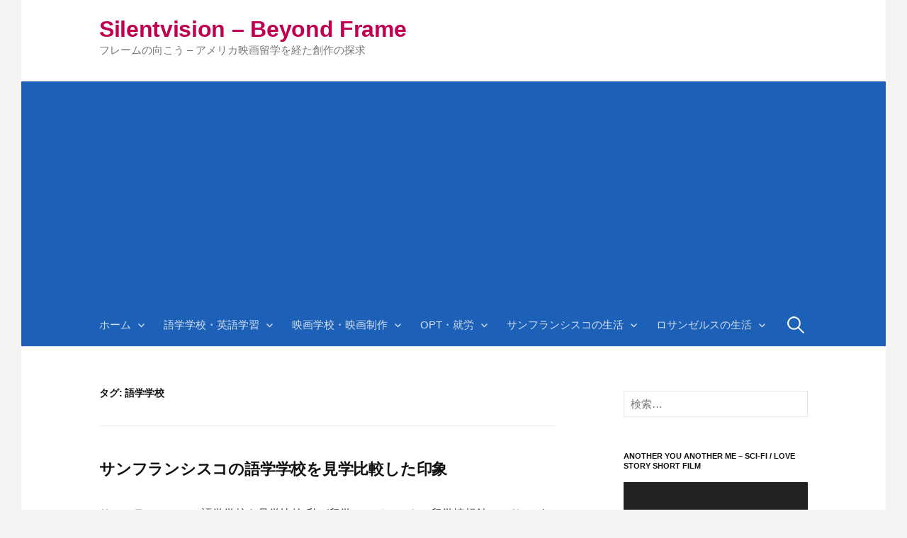

--- FILE ---
content_type: text/html; charset=UTF-8
request_url: https://b1.silentvision.net/tag/language-school/
body_size: 35623
content:
<!DOCTYPE html>
<!--[if IE 8]>
<html class="ie8" dir="ltr" lang="ja" prefix="og: https://ogp.me/ns#">
<![endif]-->
<!--[if !(IE 8) ]><!-->
<html dir="ltr" lang="ja" prefix="og: https://ogp.me/ns#">
<!--<![endif]-->
<head>

<meta charset="UTF-8">
<meta name="viewport" content="width=device-width, initial-scale=1">
<link rel="profile" href="http://gmpg.org/xfn/11">
<link rel="pingback" href="https://b1.silentvision.net/xmlrpc.php">
<!--[if lt IE 9]>
<script src="https://b1.silentvision.net/wp-content/themes/first/js/html5shiv.js"></script>
<![endif]-->
<title>語学学校 | Silentvision - Beyond Frame</title>

		<!-- All in One SEO 4.9.3 - aioseo.com -->
	<meta name="robots" content="max-image-preview:large" />
	<meta name="keywords" content="サンフランシスコ　語学学校,language schools in san francisco,サンフランシスコ　留学,語学学校　比較,ヨセミテ国立公園,yosemite national park,ベストシーズン,best season,写真,photo" />
	<link rel="canonical" href="https://b1.silentvision.net/tag/language-school/" />
	<meta name="generator" content="All in One SEO (AIOSEO) 4.9.3" />

		<!-- Global site tag (gtag.js) - Google Analytics -->
<script async src="https://www.googletagmanager.com/gtag/js?id=UA-147395849-3"></script>
<script>
 window.dataLayer = window.dataLayer || [];
 function gtag(){dataLayer.push(arguments);}
 gtag('js', new Date());

 gtag('config', 'UA-147395849-3');
</script>
		<script type="application/ld+json" class="aioseo-schema">
			{"@context":"https:\/\/schema.org","@graph":[{"@type":"BreadcrumbList","@id":"https:\/\/b1.silentvision.net\/tag\/language-school\/#breadcrumblist","itemListElement":[{"@type":"ListItem","@id":"https:\/\/b1.silentvision.net#listItem","position":1,"name":"\u30db\u30fc\u30e0","item":"https:\/\/b1.silentvision.net","nextItem":{"@type":"ListItem","@id":"https:\/\/b1.silentvision.net\/tag\/language-school\/#listItem","name":"\u8a9e\u5b66\u5b66\u6821"}},{"@type":"ListItem","@id":"https:\/\/b1.silentvision.net\/tag\/language-school\/#listItem","position":2,"name":"\u8a9e\u5b66\u5b66\u6821","previousItem":{"@type":"ListItem","@id":"https:\/\/b1.silentvision.net#listItem","name":"\u30db\u30fc\u30e0"}}]},{"@type":"CollectionPage","@id":"https:\/\/b1.silentvision.net\/tag\/language-school\/#collectionpage","url":"https:\/\/b1.silentvision.net\/tag\/language-school\/","name":"\u8a9e\u5b66\u5b66\u6821 | Silentvision - Beyond Frame","inLanguage":"ja","isPartOf":{"@id":"https:\/\/b1.silentvision.net\/#website"},"breadcrumb":{"@id":"https:\/\/b1.silentvision.net\/tag\/language-school\/#breadcrumblist"}},{"@type":"Person","@id":"https:\/\/b1.silentvision.net\/#person","name":"silentvision","image":{"@type":"ImageObject","@id":"https:\/\/b1.silentvision.net\/tag\/language-school\/#personImage","url":"https:\/\/secure.gravatar.com\/avatar\/8dae2460b7c25bcc6377526b6ffc0d8e?s=96&d=mm&r=g","width":96,"height":96,"caption":"silentvision"}},{"@type":"WebSite","@id":"https:\/\/b1.silentvision.net\/#website","url":"https:\/\/b1.silentvision.net\/","name":"Silentvision - Beyond Frame | \u30d5\u30ec\u30fc\u30e0\u306e\u5411\u3053\u3046 \u2013 \u30a2\u30e1\u30ea\u30ab\u6620\u753b\u7559\u5b66\u3092\u7d4c\u305f\u5275\u4f5c\u306e\u63a2\u6c42","description":"\u30d5\u30ec\u30fc\u30e0\u306e\u5411\u3053\u3046 \u2013 \u30a2\u30e1\u30ea\u30ab\u6620\u753b\u7559\u5b66\u3092\u7d4c\u305f\u5275\u4f5c\u306e\u63a2\u6c42","inLanguage":"ja","publisher":{"@id":"https:\/\/b1.silentvision.net\/#person"}}]}
		</script>
		<!-- All in One SEO -->

<link rel='dns-prefetch' href='//www.googletagmanager.com' />
<link rel='dns-prefetch' href='//fonts.googleapis.com' />
<link rel='dns-prefetch' href='//s.w.org' />
<link rel='dns-prefetch' href='//v0.wordpress.com' />
<link rel='dns-prefetch' href='//i0.wp.com' />
<link rel='dns-prefetch' href='//i1.wp.com' />
<link rel='dns-prefetch' href='//i2.wp.com' />
<link rel='dns-prefetch' href='//pagead2.googlesyndication.com' />
<link rel="alternate" type="application/rss+xml" title="Silentvision - Beyond Frame &raquo; フィード" href="https://b1.silentvision.net/feed/" />
<link rel="alternate" type="application/rss+xml" title="Silentvision - Beyond Frame &raquo; コメントフィード" href="https://b1.silentvision.net/comments/feed/" />
<link rel="alternate" type="application/rss+xml" title="Silentvision - Beyond Frame &raquo; 語学学校 タグのフィード" href="https://b1.silentvision.net/tag/language-school/feed/" />
		<script type="text/javascript">
			window._wpemojiSettings = {"baseUrl":"https:\/\/s.w.org\/images\/core\/emoji\/13.0.1\/72x72\/","ext":".png","svgUrl":"https:\/\/s.w.org\/images\/core\/emoji\/13.0.1\/svg\/","svgExt":".svg","source":{"concatemoji":"https:\/\/b1.silentvision.net\/wp-includes\/js\/wp-emoji-release.min.js?ver=5.7.14"}};
			!function(e,a,t){var n,r,o,i=a.createElement("canvas"),p=i.getContext&&i.getContext("2d");function s(e,t){var a=String.fromCharCode;p.clearRect(0,0,i.width,i.height),p.fillText(a.apply(this,e),0,0);e=i.toDataURL();return p.clearRect(0,0,i.width,i.height),p.fillText(a.apply(this,t),0,0),e===i.toDataURL()}function c(e){var t=a.createElement("script");t.src=e,t.defer=t.type="text/javascript",a.getElementsByTagName("head")[0].appendChild(t)}for(o=Array("flag","emoji"),t.supports={everything:!0,everythingExceptFlag:!0},r=0;r<o.length;r++)t.supports[o[r]]=function(e){if(!p||!p.fillText)return!1;switch(p.textBaseline="top",p.font="600 32px Arial",e){case"flag":return s([127987,65039,8205,9895,65039],[127987,65039,8203,9895,65039])?!1:!s([55356,56826,55356,56819],[55356,56826,8203,55356,56819])&&!s([55356,57332,56128,56423,56128,56418,56128,56421,56128,56430,56128,56423,56128,56447],[55356,57332,8203,56128,56423,8203,56128,56418,8203,56128,56421,8203,56128,56430,8203,56128,56423,8203,56128,56447]);case"emoji":return!s([55357,56424,8205,55356,57212],[55357,56424,8203,55356,57212])}return!1}(o[r]),t.supports.everything=t.supports.everything&&t.supports[o[r]],"flag"!==o[r]&&(t.supports.everythingExceptFlag=t.supports.everythingExceptFlag&&t.supports[o[r]]);t.supports.everythingExceptFlag=t.supports.everythingExceptFlag&&!t.supports.flag,t.DOMReady=!1,t.readyCallback=function(){t.DOMReady=!0},t.supports.everything||(n=function(){t.readyCallback()},a.addEventListener?(a.addEventListener("DOMContentLoaded",n,!1),e.addEventListener("load",n,!1)):(e.attachEvent("onload",n),a.attachEvent("onreadystatechange",function(){"complete"===a.readyState&&t.readyCallback()})),(n=t.source||{}).concatemoji?c(n.concatemoji):n.wpemoji&&n.twemoji&&(c(n.twemoji),c(n.wpemoji)))}(window,document,window._wpemojiSettings);
		</script>
		<style type="text/css">
img.wp-smiley,
img.emoji {
	display: inline !important;
	border: none !important;
	box-shadow: none !important;
	height: 1em !important;
	width: 1em !important;
	margin: 0 .07em !important;
	vertical-align: -0.1em !important;
	background: none !important;
	padding: 0 !important;
}
</style>
	<link rel='stylesheet' id='wp-block-library-css'  href='https://b1.silentvision.net/wp-includes/css/dist/block-library/style.min.css?ver=5.7.14' type='text/css' media='all' />
<style id='wp-block-library-inline-css' type='text/css'>
.has-text-align-justify{text-align:justify;}
</style>
<link rel='stylesheet' id='aioseo/css/src/vue/standalone/blocks/table-of-contents/global.scss-css'  href='https://b1.silentvision.net/wp-content/plugins/all-in-one-seo-pack/dist/Lite/assets/css/table-of-contents/global.e90f6d47.css?ver=4.9.3' type='text/css' media='all' />
<link rel='stylesheet' id='mediaelement-css'  href='https://b1.silentvision.net/wp-includes/js/mediaelement/mediaelementplayer-legacy.min.css?ver=4.2.16' type='text/css' media='all' />
<link rel='stylesheet' id='wp-mediaelement-css'  href='https://b1.silentvision.net/wp-includes/js/mediaelement/wp-mediaelement.min.css?ver=5.7.14' type='text/css' media='all' />
<link rel='stylesheet' id='contact-form-7-css'  href='https://b1.silentvision.net/wp-content/plugins/contact-form-7/includes/css/styles.css?ver=5.5.6' type='text/css' media='all' />
<link rel='stylesheet' id='default-icon-styles-css'  href='https://b1.silentvision.net/wp-content/plugins/svg-vector-icon-plugin/public/../admin/css/wordpress-svg-icon-plugin-style.min.css?ver=5.7.14' type='text/css' media='all' />
<link rel='stylesheet' id='first-font-css'  href='https://fonts.googleapis.com/css?family=Source+Sans+Pro%3A400%2C400italic%2C600%2C700&#038;subset=latin%2Clatin-ext' type='text/css' media='all' />
<link rel='stylesheet' id='first-genericons-css'  href='https://b1.silentvision.net/wp-content/themes/first/genericons/genericons.css?ver=3.3' type='text/css' media='all' />
<link rel='stylesheet' id='first-normalize-css'  href='https://b1.silentvision.net/wp-content/themes/first/css/normalize.css?ver=3.0.2' type='text/css' media='all' />
<link rel='stylesheet' id='first-style-css'  href='https://b1.silentvision.net/wp-content/themes/first/style.css?ver=2.0.4' type='text/css' media='all' />
<!--[if IE 8]>
<link rel='stylesheet' id='first-non-responsive-css'  href='https://b1.silentvision.net/wp-content/themes/first/css/non-responsive.css' type='text/css' media='all' />
<![endif]-->
<link rel='stylesheet' id='first-style-ja-css'  href='https://b1.silentvision.net/wp-content/themes/first/css/ja.css' type='text/css' media='all' />
<link rel='stylesheet' id='tablepress-default-css'  href='https://b1.silentvision.net/wp-content/tablepress-combined.min.css?ver=14' type='text/css' media='all' />
<link rel='stylesheet' id='jetpack_css-css'  href='https://b1.silentvision.net/wp-content/plugins/jetpack/css/jetpack.css?ver=10.2.3' type='text/css' media='all' />

<!-- Site Kit によって追加された Google タグ（gtag.js）スニペット -->
<!-- Google アナリティクス スニペット (Site Kit が追加) -->
<script type='text/javascript' src='https://www.googletagmanager.com/gtag/js?id=G-MZ3FP92399' id='google_gtagjs-js' async></script>
<script type='text/javascript' id='google_gtagjs-js-after'>
window.dataLayer = window.dataLayer || [];function gtag(){dataLayer.push(arguments);}
gtag("set","linker",{"domains":["b1.silentvision.net"]});
gtag("js", new Date());
gtag("set", "developer_id.dZTNiMT", true);
gtag("config", "G-MZ3FP92399");
</script>
<link rel="https://api.w.org/" href="https://b1.silentvision.net/wp-json/" /><link rel="alternate" type="application/json" href="https://b1.silentvision.net/wp-json/wp/v2/tags/1348" /><link rel="EditURI" type="application/rsd+xml" title="RSD" href="https://b1.silentvision.net/xmlrpc.php?rsd" />
<link rel="wlwmanifest" type="application/wlwmanifest+xml" href="https://b1.silentvision.net/wp-includes/wlwmanifest.xml" /> 
<meta name="generator" content="WordPress 5.7.14" />
<meta name="generator" content="Site Kit by Google 1.170.0" /><style type='text/css'>img#wpstats{display:none}</style>
			<style type="text/css">
		/* Fonts */
				html {
			font-size: 62%;
		}
				body {
									font-size: 16px;
					}
				@media screen and (max-width: 782px) {
						html {
				font-size: 55.8%;
			}
									body {
				font-size: 15px;
			}
					}
				
		/* Colors */
								.site-bar, .main-navigation ul ul {
				background-color: #1d60b7;
			}
														
				/* Title */
			.site-title {
																															}
						.site-title a, .site-title a:hover {
				color: #bf0052;
			}
								
			</style>
		<style type="text/css" id="first-custom-css">
			</style>
	
<!-- Site Kit が追加した Google AdSense メタタグ -->
<meta name="google-adsense-platform-account" content="ca-host-pub-2644536267352236">
<meta name="google-adsense-platform-domain" content="sitekit.withgoogle.com">
<!-- Site Kit が追加した End Google AdSense メタタグ -->

<!-- Google タグ マネージャー スニペット (Site Kit が追加) -->
<script type="text/javascript">
			( function( w, d, s, l, i ) {
				w[l] = w[l] || [];
				w[l].push( {'gtm.start': new Date().getTime(), event: 'gtm.js'} );
				var f = d.getElementsByTagName( s )[0],
					j = d.createElement( s ), dl = l != 'dataLayer' ? '&l=' + l : '';
				j.async = true;
				j.src = 'https://www.googletagmanager.com/gtm.js?id=' + i + dl;
				f.parentNode.insertBefore( j, f );
			} )( window, document, 'script', 'dataLayer', 'GTM-53TPNND' );
			
</script>

<!-- (ここまで) Google タグ マネージャー スニペット (Site Kit が追加) -->

<!-- Google AdSense スニペット (Site Kit が追加) -->
<script async="async" src="https://pagead2.googlesyndication.com/pagead/js/adsbygoogle.js?client=ca-pub-1296589171213656&amp;host=ca-host-pub-2644536267352236" crossorigin="anonymous" type="text/javascript"></script>

<!-- (ここまで) Google AdSense スニペット (Site Kit が追加) -->
</head>

<body class="archive tag tag-language-school tag-1348 non-logged-in has-avatars boxed header-side footer-side footer-1">

<div id="page" class="hfeed site">
	<a class="skip-link screen-reader-text" href="#content">コンテンツへスキップ</a>

	<header id="masthead" class="site-header" role="banner">
		<div class="site-top">
			<div class="site-top-table">
				<div class="site-branding">
												<h1 class="site-title"><a href="https://b1.silentvision.net/" rel="home">Silentvision &#8211; Beyond Frame</a></h1>
												<div class="site-description">フレームの向こう – アメリカ映画留学を経た創作の探求</div>
								</div>

							</div>
		</div>

				<div class="site-bar">
			<nav id="site-navigation" class="main-navigation" role="navigation">
				<div class="menu-toggle">メニュー</div>
				<div class="menu-main-navi-container"><ul id="menu-main-navi" class="menu"><li id="menu-item-5457" class="menu-item menu-item-type-custom menu-item-object-custom menu-item-home menu-item-has-children menu-item-5457"><a href="https://b1.silentvision.net/">ホーム</a>
<ul class="sub-menu">
	<li id="menu-item-5458" class="menu-item menu-item-type-post_type menu-item-object-post menu-item-5458"><a href="https://b1.silentvision.net/introduction/about-this-site/">サイトについて</a></li>
	<li id="menu-item-2934" class="menu-item menu-item-type-post_type menu-item-object-page menu-item-2934"><a href="https://b1.silentvision.net/introduction/">イントロダクション</a></li>
</ul>
</li>
<li id="menu-item-502" class="menu-item menu-item-type-taxonomy menu-item-object-category menu-item-has-children menu-item-502"><a href="https://b1.silentvision.net/category/language-school-and-english-learning/">語学学校・英語学習</a>
<ul class="sub-menu">
	<li id="menu-item-2909" class="menu-item menu-item-type-post_type menu-item-object-page menu-item-2909"><a href="https://b1.silentvision.net/language-schools-in-san-francisco/">サンフランシスコの語学学校</a></li>
	<li id="menu-item-505" class="menu-item menu-item-type-post_type menu-item-object-page menu-item-505"><a href="https://b1.silentvision.net/studiying-at-st-giles/">語学学校St Giles（セントジャイルズ）の授業内容</a></li>
	<li id="menu-item-2908" class="menu-item menu-item-type-post_type menu-item-object-page menu-item-2908"><a href="https://b1.silentvision.net/english-study-method/">英語勉強方法</a></li>
	<li id="menu-item-4426" class="menu-item menu-item-type-post_type menu-item-object-page menu-item-4426"><a href="https://b1.silentvision.net/practical-matters-of-studying-abroad-and-visa/">留学実務・VISA（ビザ）</a></li>
</ul>
</li>
<li id="menu-item-501" class="menu-item menu-item-type-taxonomy menu-item-object-category menu-item-has-children menu-item-501"><a href="https://b1.silentvision.net/category/film-school-and-movie-production/">映画学校・映画制作</a>
<ul class="sub-menu">
	<li id="menu-item-2912" class="menu-item menu-item-type-post_type menu-item-object-page menu-item-2912"><a href="https://b1.silentvision.net/film-schools-in-the-us/">アメリカの映画学校</a></li>
	<li id="menu-item-2962" class="menu-item menu-item-type-post_type menu-item-object-page menu-item-2962"><a href="https://b1.silentvision.net/study-in-a-filmmaking-school/">アメリカの映画学校の授業内容</a></li>
	<li id="menu-item-2911" class="menu-item menu-item-type-post_type menu-item-object-page menu-item-2911"><a href="https://b1.silentvision.net/filmmaking-in-the-us/">アメリカでの映画制作 (film production in the U.S.)</a></li>
	<li id="menu-item-8145" class="menu-item menu-item-type-post_type menu-item-object-page menu-item-8145"><a href="https://b1.silentvision.net/film-projects-in-japan/">日本での映画プロジェクト参加</a></li>
	<li id="menu-item-4422" class="menu-item menu-item-type-post_type menu-item-object-page menu-item-4422"><a href="https://b1.silentvision.net/movie-research-and-review/">映画研究・レビュー</a></li>
</ul>
</li>
<li id="menu-item-522" class="menu-item menu-item-type-taxonomy menu-item-object-category menu-item-has-children menu-item-522"><a href="https://b1.silentvision.net/category/opt-and-work/">OPT・就労</a>
<ul class="sub-menu">
	<li id="menu-item-2913" class="menu-item menu-item-type-post_type menu-item-object-page menu-item-2913"><a href="https://b1.silentvision.net/job-hunting-and-working-in-foreign-countries-opt/">国外での就活・就労・OPT</a></li>
</ul>
</li>
<li id="menu-item-499" class="menu-item menu-item-type-taxonomy menu-item-object-category menu-item-has-children menu-item-499"><a href="https://b1.silentvision.net/category/life-in-sanfrancisco/">サンフランシスコの生活</a>
<ul class="sub-menu">
	<li id="menu-item-2916" class="menu-item menu-item-type-post_type menu-item-object-page menu-item-2916"><a href="https://b1.silentvision.net/apartment-and-apartment-hunting-in-san-francisco/">サンフランシスコのアパート・日常生活</a></li>
	<li id="menu-item-2914" class="menu-item menu-item-type-post_type menu-item-object-page menu-item-2914"><a href="https://b1.silentvision.net/san-francisco-tourism/">サンフランシスコ観光</a></li>
	<li id="menu-item-2915" class="menu-item menu-item-type-post_type menu-item-object-page menu-item-2915"><a href="https://b1.silentvision.net/physical-condition-management-while-staying-abroad/">留学中・海外滞在中の体調管理</a></li>
	<li id="menu-item-503" class="menu-item menu-item-type-post_type menu-item-object-page menu-item-503"><a href="https://b1.silentvision.net/san-francisco-map/">サンフランシスコ地図</a></li>
</ul>
</li>
<li id="menu-item-500" class="menu-item menu-item-type-taxonomy menu-item-object-category menu-item-has-children menu-item-500"><a href="https://b1.silentvision.net/category/life-in-losangeles/">ロサンゼルスの生活</a>
<ul class="sub-menu">
	<li id="menu-item-2918" class="menu-item menu-item-type-post_type menu-item-object-page menu-item-2918"><a href="https://b1.silentvision.net/apartment-and-apartment-hunting-in-los-angeles/">ロサンゼルスのアパート・日常生活</a></li>
	<li id="menu-item-2917" class="menu-item menu-item-type-post_type menu-item-object-page menu-item-2917"><a href="https://b1.silentvision.net/los-angeles-tourism/">ロサンゼルス観光</a></li>
	<li id="menu-item-504" class="menu-item menu-item-type-post_type menu-item-object-page menu-item-504"><a href="https://b1.silentvision.net/los-angeles-map/">ロサンゼルス地図</a></li>
</ul>
</li>
</ul></div>								<form role="search" method="get" class="search-form" action="https://b1.silentvision.net/">
				<label>
					<span class="screen-reader-text">検索:</span>
					<input type="search" class="search-field" placeholder="検索&hellip;" value="" name="s" />
				</label>
				<input type="submit" class="search-submit" value="検索" />
			</form>							</nav><!-- #site-navigation -->
		</div>
		
			</header><!-- #masthead -->

	<div id="content" class="site-content">

	<section id="primary" class="content-area">
		<main id="main" class="site-main" role="main">

		
			<header class="page-header">
				<h1 class="page-title">タグ: <span>語学学校</span></h1>			</header><!-- .page-header -->

						
				
<article id="post-3067" class="post-3067 page type-page status-publish hentry category-language-school-and-english-learning tag-san-francisco tag-language-school">
	<header class="entry-header">
		<h1 class="entry-title"><a href="https://b1.silentvision.net/impressions-of-language-schools-in-san-francisco/" rel="bookmark">サンフランシスコの語学学校を見学比較した印象</a></h1>
					</header><!-- .entry-header -->

		<div class="entry-summary">
		<p>サンフランシスコの語学学校を見学比較 私が留学エージェントの留学情報館（ロサンゼルスインフォ）と相談しつつ見学をさせてもらった、サンフランシスコの語学学校とそれぞれの印象を紹介します。 これらの他ロサンゼルスでも何校か見&#8230;</p>
		<a href="https://b1.silentvision.net/impressions-of-language-schools-in-san-francisco/" rel="bookmark"><span class="continue-reading">続きを読む &rarr;</span></a>
	</div><!-- .entry-summary -->
	</article><!-- #post-## -->
			
				
<article id="post-2777" class="post-2777 page type-page status-publish hentry tag-san-francisco tag-language-school">
	<header class="entry-header">
		<h1 class="entry-title"><a href="https://b1.silentvision.net/language-schools-in-san-francisco/" rel="bookmark">サンフランシスコの語学学校</a></h1>
					</header><!-- .entry-header -->

		<div class="entry-summary">
		<p>サンフランシスコの語学学校を比較 サンフランシスコの語学学校を見学比較した印象 &nbsp; 語学学校St Giles 語学学校St Giles（セントジャイルズ）の授業内容 1週間試し留学の勧め TOEFL / サンフ&#8230;</p>
		<a href="https://b1.silentvision.net/language-schools-in-san-francisco/" rel="bookmark"><span class="continue-reading">続きを読む &rarr;</span></a>
	</div><!-- .entry-summary -->
	</article><!-- #post-## -->
			
				
<article id="post-1565" class="post-1565 post type-post status-publish format-standard has-post-thumbnail hentry category-life-in-sanfrancisco tag-sightseeing tag-language-school">
	<header class="entry-header">
		<h1 class="entry-title"><a href="https://b1.silentvision.net/life-in-sanfrancisco/yosemite-national-park/" rel="bookmark">ヨセミテ国立公園へのツアー(Yosemite National Park)</a></h1>
			<div class="entry-meta entry-header-meta">
		<span class="posted-on">
			<a href="https://b1.silentvision.net/life-in-sanfrancisco/yosemite-national-park/" rel="bookmark"><time class="entry-date published updated" datetime="2018-04-15T01:47:06+09:00">2018年4月15日</time></a>		</span>
				<span class="byline"><span class="meta-sep"> / </span>
			<span class="author vcard">
				<a class="url fn n" href="https://b1.silentvision.net/author/s_vision/">silentvision</a>			</span>
		</span>
							</div><!-- .entry-meta -->
					<div class="post-thumbnail">
			<a href="https://b1.silentvision.net/life-in-sanfrancisco/yosemite-national-park/"><img width="644" height="429" src="https://i1.wp.com/b1.silentvision.net/wp-content/uploads/2018/04/IMG_7856_720480.jpg?fit=644%2C429&amp;ssl=1" class="attachment-post-thumbnail size-post-thumbnail wp-post-image" alt="" loading="lazy" srcset="https://i1.wp.com/b1.silentvision.net/wp-content/uploads/2018/04/IMG_7856_720480.jpg?w=720&amp;ssl=1 720w, https://i1.wp.com/b1.silentvision.net/wp-content/uploads/2018/04/IMG_7856_720480.jpg?resize=300%2C200&amp;ssl=1 300w, https://i1.wp.com/b1.silentvision.net/wp-content/uploads/2018/04/IMG_7856_720480.jpg?resize=644%2C429&amp;ssl=1 644w" sizes="(max-width: 644px) 100vw, 644px" data-attachment-id="1578" data-permalink="https://b1.silentvision.net/life-in-sanfrancisco/yosemite-national-park/attachment/img_7856_720480/" data-orig-file="https://i1.wp.com/b1.silentvision.net/wp-content/uploads/2018/04/IMG_7856_720480.jpg?fit=720%2C480&amp;ssl=1" data-orig-size="720,480" data-comments-opened="0" data-image-meta="{&quot;aperture&quot;:&quot;8&quot;,&quot;credit&quot;:&quot;&quot;,&quot;camera&quot;:&quot;Canon EOS Kiss X3&quot;,&quot;caption&quot;:&quot;&quot;,&quot;created_timestamp&quot;:&quot;1339319551&quot;,&quot;copyright&quot;:&quot;&quot;,&quot;focal_length&quot;:&quot;17&quot;,&quot;iso&quot;:&quot;100&quot;,&quot;shutter_speed&quot;:&quot;0.008&quot;,&quot;title&quot;:&quot;&quot;,&quot;orientation&quot;:&quot;1&quot;}" data-image-title="IMG_7856_720480" data-image-description="" data-image-caption="" data-medium-file="https://i1.wp.com/b1.silentvision.net/wp-content/uploads/2018/04/IMG_7856_720480.jpg?fit=300%2C200&amp;ssl=1" data-large-file="https://i1.wp.com/b1.silentvision.net/wp-content/uploads/2018/04/IMG_7856_720480.jpg?fit=644%2C429&amp;ssl=1" /></a>
		</div>
			</header><!-- .entry-header -->

		<div class="entry-summary">
		<p>語学学校のアクティビティで参加したヨセミテ国立公園へのツアー ヨセミテ国立公園はアメリカの3大国立公園の一つだそうです。語学学校St Gilesのアクティビティの一つとしてヨセミテへの有料一泊旅行があり、参加しました。他&#8230;</p>
		<a href="https://b1.silentvision.net/life-in-sanfrancisco/yosemite-national-park/" rel="bookmark"><span class="continue-reading">続きを読む &rarr;</span></a>
	</div><!-- .entry-summary -->
	</article><!-- #post-## -->
			
			
		
		</main><!-- #main -->
	</section><!-- #primary -->


<div id="secondary" class="sidebar-area" role="complementary">
	<div class="widget-area">
		<aside id="search-2" class="widget widget_search"><form role="search" method="get" class="search-form" action="https://b1.silentvision.net/">
				<label>
					<span class="screen-reader-text">検索:</span>
					<input type="search" class="search-field" placeholder="検索&hellip;" value="" name="s" />
				</label>
				<input type="submit" class="search-submit" value="検索" />
			</form></aside><aside id="media_video-2" class="widget widget_media_video"><h1 class="widget-title">Another You Another Me &#8211; Sci-Fi / Love Story Short Film</h1><div style="width:100%;" class="wp-video"><!--[if lt IE 9]><script>document.createElement('video');</script><![endif]-->
<video class="wp-video-shortcode" id="video-1565-1" preload="metadata" controls="controls"><source type="video/youtube" src="https://youtu.be/S-20XD1Ure8?_=1" /><a href="https://youtu.be/S-20XD1Ure8">https://youtu.be/S-20XD1Ure8</a></video></div></aside><aside id="text-34" class="widget widget_text">			<div class="textwidget"><p>当サイトはGoogleの自動広告及びアフィリエイト広告（Amazonアソシエイト含む）を利用しています。</p>
</div>
		</aside><aside id="google_translate_widget-4" class="widget widget_google_translate_widget"><div id="google_translate_element"></div></aside><aside id="text-21" class="widget widget_text"><h1 class="widget-title">広告</h1>			<div class="textwidget"><p><a href="//af.moshimo.com/af/c/click?a_id=4352594&#038;p_id=5712&#038;pc_id=15794&#038;pl_id=73721" rel="nofollow" referrerpolicy="no-referrer-when-downgrade"><img loading="lazy" src="https://i0.wp.com/image.moshimo.com/af-img/5424/000000073721.png?resize=250%2C250" width="250" height="250" style="border:none;" data-recalc-dims="1"></a><img loading="lazy" src="//i.moshimo.com/af/i/impression?a_id=4352594&#038;p_id=5712&#038;pc_id=15794&#038;pl_id=73721" width="1" height="1" style="border:none;"></p>
</div>
		</aside><aside id="text-26" class="widget widget_text"><h1 class="widget-title">広告</h1>			<div class="textwidget"><p><img loading="lazy" src="https://www.rentracks.jp/adx/p.gifx?idx=0.60387.342870.6030.8716&#038;dna=111417" border="0" height="1" width="1"><a href="https://www.rentracks.jp/adx/r.html?idx=0.60387.342870.6030.8716&#038;dna=111417" rel="nofollow noopener" target="_blank"><img loading="lazy" src="https://i2.wp.com/www.image-rentracks.com/8716/250_250.gif?resize=250%2C250&#038;ssl=1" width="250" height="250" border="0" data-recalc-dims="1"></a></p>
</div>
		</aside><aside id="text-22" class="widget widget_text"><h1 class="widget-title">広告</h1>			<div class="textwidget"><p><a href="//af.moshimo.com/af/c/click?a_id=1433789&amp;p_id=170&amp;pc_id=185&amp;pl_id=4062&amp;url=https%3A%2F%2Fwww.amazon.co.jp%2Fdp%2F4768313647" rel="nofollow"><img src="https://i2.wp.com/images-fe.ssl-images-amazon.com/images/I/511cxTpXspL._SL160_.jpg?w=644&#038;ssl=1" alt="" data-recalc-dims="1" /><br />
メイキング・オブ・TENET テネット クリストファー・ノーランの制作現場</a><img loading="lazy" style="border: 0px none;" src="//i.moshimo.com/af/i/impression?a_id=1433789&amp;p_id=170&amp;pc_id=185&amp;pl_id=4062" alt="" width="1" height="1" /><br />
Amazonリンク</p>
</div>
		</aside><aside id="text-33" class="widget widget_text"><h1 class="widget-title">広告</h1>			<div class="textwidget"><p><a href="//af.moshimo.com/af/c/click?a_id=1433789&amp;p_id=170&amp;pc_id=185&amp;pl_id=4062&amp;url=https%3A%2F%2Fwww.amazon.co.jp%2Fdp%2FB006VZDP0K" rel="nofollow"><img src="https://i0.wp.com/images-fe.ssl-images-amazon.com/images/I/51vlw1mERcL._SL160_.jpg?w=644&#038;ssl=1" alt="" data-recalc-dims="1" /><br />
カシオ 電子辞書 エクスワード 英語上級モデル XD-D9800GM</a><img loading="lazy" style="border: 0px none;" src="//i.moshimo.com/af/i/impression?a_id=1433789&amp;p_id=170&amp;pc_id=185&amp;pl_id=4062" alt="" width="1" height="1" /><br />
Amazonリンク</p>
<p>私が留学中もその後も愛用している電子辞書です。ネットの検索結果が不十分で検索し直したりいわゆる生成AIの答えが正しいか検証する手間を省き、最速で「解答」に到達できるため現在でも有用だと思います。</p>
</div>
		</aside><aside id="text-10" class="widget widget_text"><h1 class="widget-title">広告</h1>			<div class="textwidget"><a HREF="https://px.a8.net/svt/ejp?a8mat=2TIIN2+21TRSI+B8G+61JSI" target="_blank" rel="nofollow noopener">ジャパンタイムズオンサンデー</A>
<img border="0" width="1" height="1" src="https://i1.wp.com/www15.a8.net/0.gif?resize=1%2C1&#038;ssl=1" alt="" data-recalc-dims="1"></div>
		</aside>
		<aside id="recent-posts-2" class="widget widget_recent_entries">
		<h1 class="widget-title">最近の投稿</h1>
		<ul>
											<li>
					<a href="https://b1.silentvision.net/unclassification/favorite-vtuber-song-videos/">「バケモノ級」「正統派歌唱」「AI VTuber」etc.｜個人的に刺さったVTuber歌動画まとめ（カバー含む）</a>
									</li>
											<li>
					<a href="https://b1.silentvision.net/film-school-and-movie-production/1997-science-fiction-horror-film-mimic/">ギレルモ・デル・トロ『ミミック』（1997）非常に怖いSFホラー映画　感想・解説と「ユダの血統」の名称の考察（ネタバレ）</a>
									</li>
											<li>
					<a href="https://b1.silentvision.net/film-school-and-movie-production/cyberpunk-edgerunners/">『サイバーパンク：エッジランナーズ』80、90年代のノスタルジーと現代的な映像「サイバー」で「パンク」で「ヒャッハー」なアニメ</a>
									</li>
											<li>
					<a href="https://b1.silentvision.net/film-school-and-movie-production/film-kokuhou-kabuki-onnagata-life/">映画『国宝』- 歌舞伎の女形に生きた男の、友情と確執と犠牲の人生　馴染みの少ない題材だがシンプルな物語と力強い表現</a>
									</li>
											<li>
					<a href="https://b1.silentvision.net/film-school-and-movie-production/2025-sci-fi-film-m3gan-2-0/">『M3GAN／ミーガン 2.0』を見た感想と解説　日本で公開中止になった理由の考察　普通に面白いが欠点もある（ネタバレ）</a>
									</li>
											<li>
					<a href="https://b1.silentvision.net/unclassification/election-research-with-chatgpt/">選挙の投票のためにChatGPTを活用して候補者をリサーチしよう</a>
									</li>
											<li>
					<a href="https://b1.silentvision.net/unclassification/gyudon-kenbaiki-tsukaizurai/">【日本】某牛丼チェーン店の券売機が使いづらい（それでも最近はマシか？）</a>
									</li>
											<li>
					<a href="https://b1.silentvision.net/unclassification/humanity-is-already-controlled-by-ai/">【依存】【奴隷】【法律・規範】人類は既にAI（プログラム）に支配されている（と言っていい状況にある）</a>
									</li>
											<li>
					<a href="https://b1.silentvision.net/film-school-and-movie-production/netflix-drama-adolescence/">『アドレセンス』 各話ワンカット撮影が描き出す、リアルタイムに進行する情感　SNS時代の父と息子の物語（ネタバレ）</a>
									</li>
											<li>
					<a href="https://b1.silentvision.net/unclassification/site-name-change-announcement/">サイト名変更（予定）のお知らせ　→変更しました</a>
									</li>
											<li>
					<a href="https://b1.silentvision.net/unclassification/oshi-no-ko-comics-volumes-13-16-synopsis-memorable-lines-thoughts-and-comments-on-the-overall-story-4-spoilers/">【推しの子】コミック⑬-⑯巻のあらすじ、印象的なセリフ、ストーリー全体の感想・考察④（ネタバレ）</a>
									</li>
											<li>
					<a href="https://b1.silentvision.net/unclassification/oshi-no-ko-comics-volumes-9-12-synopsis-memorable-lines-thoughts-and-comments-on-the-overall-story-3-spoilers/">【推しの子】コミック⑨-⑫巻のあらすじ、印象的なセリフ、ストーリー全体の感想・考察③（ネタバレ）</a>
									</li>
											<li>
					<a href="https://b1.silentvision.net/unclassification/oshi-no-ko-comics-volumes-5-8-synopsis-memorable-lines-thoughts-and-comments-on-the-overall-story-2-spoilers/">【推しの子】コミック⑤-⑧巻のあらすじ、印象的なセリフ、ストーリー全体の感想・考察②（ネタバレ）</a>
									</li>
											<li>
					<a href="https://b1.silentvision.net/unclassification/oshi-no-ko-comics-volumes-1-4-synopsis-memorable-lines-thoughts-and-comments-on-the-overall-story-1-spoilers/">【推しの子】コミック①-④巻のあらすじ、印象的なセリフ、ストーリー全体の感想・考察①（ネタバレ）</a>
									</li>
											<li>
					<a href="https://b1.silentvision.net/unclassification/gawr-gura-announced-her-graduation/">がうる・ぐら(Gawr Gura)が卒業を発表　曲がり角に来た社会、曲がり角に来たVTuber文化</a>
									</li>
											<li>
					<a href="https://b1.silentvision.net/film-school-and-movie-production/storyboard-book/">映画・アニメ　絵コンテ（ストーリーボード）本、絵コンテの掲載された本</a>
									</li>
											<li>
					<a href="https://b1.silentvision.net/unclassification/rewarded-ads/">CMを見せたいスポンサーとCMを見たくない視聴者の飽くなき戦い。解決方法はある（かも）　リワード方式のCM</a>
									</li>
											<li>
					<a href="https://b1.silentvision.net/film-school-and-movie-production/2002-thriller-film-panic-room/">デヴィッド・フィンチャー監督の手堅いサスペンス・スリラー映画『パニックルーム』（2002）の解説と感想（ネタバレ）</a>
									</li>
											<li>
					<a href="https://b1.silentvision.net/unclassification/amazon-smile-sale-anker-solix-c1000/">評判の良いAnkerなどのポータブル電源が安い。今回のAmazonスマイルSALEは2/3(月)23:59まで</a>
									</li>
											<li>
					<a href="https://b1.silentvision.net/unclassification/ghost-mode/">その他大勢から抜け出せ。「ゴーストモード」の勧め</a>
									</li>
											<li>
					<a href="https://b1.silentvision.net/film-school-and-movie-production/2024-dystopian-action-thriller-film-civil-war/">シビルウォー（内戦）を舞台にしているが描いてはいない映画『シビル・ウォー　アメリカ最後の日』（ネタバレ）</a>
									</li>
											<li>
					<a href="https://b1.silentvision.net/film-school-and-movie-production/1973-japanese-disaster-sci-fi-film-japan-sinks/">『日本沈没』（1973）日本のSF映画の原点かつ最高峰の一つ　今見ておくべき災害映画</a>
									</li>
											<li>
					<a href="https://b1.silentvision.net/unclassification/disaster-preparedness/">大地震が起きるのは確実と言われるが、果たして準備はできているか？　見ておくべき防災マップ、書籍、映画</a>
									</li>
											<li>
					<a href="https://b1.silentvision.net/unclassification/are-you-ready-to-commit-to-staying-in-japan/">日本に居続ける準備（覚悟）はできているか？</a>
									</li>
											<li>
					<a href="https://b1.silentvision.net/film-school-and-movie-production/1979-japanese-time-travel-sci-fi-film-sengoku-jieitai/">『戦国自衛隊』（1979）羽目を外したい昭和の男たちの気持ちが反映された異世界転生（タイムスリップ）SF映画</a>
									</li>
											<li>
					<a href="https://b1.silentvision.net/film-school-and-movie-production/best-japanese-sci-fi-films/">日本のオススメのSF映画　アクションからコメディーまで　Best Japanese Sci-fi Films</a>
									</li>
											<li>
					<a href="https://b1.silentvision.net/film-school-and-movie-production/james-cameron-joins-stability-ai-board-of-directors/">ジェームズ・キャメロン、「Stable Diffusion」開発元の取締役に就任　生成AIを使ったVR 映画はあるのか？</a>
									</li>
											<li>
					<a href="https://b1.silentvision.net/film-school-and-movie-production/alien-romulus/">『エイリアン: ロムルス』原点回帰　第一作後の話だが同じプロットをベースに登場人物と場所を変えた秀作リメイク（ネタバレ）</a>
									</li>
											<li>
					<a href="https://b1.silentvision.net/unclassification/introduction-to-the-book-generative-ai-the-true-winner/">書籍「生成AI　真の勝者　5つの覇権争いの行方」紹介　刺激的な話題満載</a>
									</li>
											<li>
					<a href="https://b1.silentvision.net/film-school-and-movie-production/influential-film-designers/">影響力のある映画デザイナー6選（工業デザイン、クリーチャー、UI/モニターグラフィックス、タイトルバック）</a>
									</li>
											<li>
					<a href="https://b1.silentvision.net/film-school-and-movie-production/scary-films/">怖い映画（様々な意味で）（ネタバレ含む）</a>
									</li>
											<li>
					<a href="https://b1.silentvision.net/film-school-and-movie-production/atlas-2024-film/">映画『アトラス』AIの反乱と共生をテーマにしたSF大作だが根幹はパーソナルな内容で最後は物理的な戦い（ややネタバレ）</a>
									</li>
											<li>
					<a href="https://b1.silentvision.net/unclassification/the-reason-why-loli-god-requiem-has-exceeded-100-million-views/">なぜ、しぐれういのMV「粛聖!! ロリ神レクイエム☆」の再生回数は1億回を超えたのか考察</a>
									</li>
											<li>
					<a href="https://b1.silentvision.net/film-school-and-movie-production/japanese-style-film-direction/">『海街diary』に見る日本的な映画演出</a>
									</li>
											<li>
					<a href="https://b1.silentvision.net/film-school-and-movie-production/1995-time-travel-film-12-monkeys/">1995年のタイムトラベル映画『12モンキーズ』感想と考察（ネタバレ）</a>
									</li>
											<li>
					<a href="https://b1.silentvision.net/film-school-and-movie-production/list-of-time-space-loop-films-with-spoilers/">時間・空間　ループもの映画リスト（ネタバレあり）</a>
									</li>
											<li>
					<a href="https://b1.silentvision.net/unclassification/satoru-makimura-50th-anniversary-exhibition/">「デビュー50周年記念　槇村さとる展」を見たレポートと感想</a>
									</li>
											<li>
					<a href="https://b1.silentvision.net/unclassification/generative-ai-and-prospects-for-ai-use/">生成AIと言われるものはAIではない。仮に生成AIが発達しても週休4日にはならないし、AIが自ら人間を滅ぼすこともない</a>
									</li>
											<li>
					<a href="https://b1.silentvision.net/film-school-and-movie-production/1960-horror-film-psycho/">【ヒッチコック研究】映画『サイコ』あらすじと分析（ネタバレ）</a>
									</li>
											<li>
					<a href="https://b1.silentvision.net/film-school-and-movie-production/cloverfield-series/">同じ世界観を共有する映画『クローバーフィールド』シリーズ　あらすじと感想</a>
									</li>
											<li>
					<a href="https://b1.silentvision.net/unclassification/shukusei-loli-kami-requiem/">ミーム化して世界中でバズる、しぐれういの「粛聖!! ロリ神レクイエム☆」は、争いの絶えない世界への救済となるのか？</a>
									</li>
											<li>
					<a href="https://b1.silentvision.net/film-school-and-movie-production/the-creator/">『ザ・クリエイター／創造者』考察：人間よりもAIの方が精神性が深いかもしれない世界を描く（ややネタバレあり）</a>
									</li>
											<li>
					<a href="https://b1.silentvision.net/film-school-and-movie-production/godzilla-minus-one/">『ゴジラ-1.0』幻の企画『鵺』から始まった山崎貴監督と白組の集大成　得意分野がバランスよく活かされた良作</a>
									</li>
											<li>
					<a href="https://b1.silentvision.net/life-in-sanfrancisco/san-francisco-in-ruins-after-the-pandemic/">コロナ後　荒廃するサンフランシスコ</a>
									</li>
											<li>
					<a href="https://b1.silentvision.net/film-school-and-movie-production/buddy-manga-the-lonely-scientist-and-his-girl-robot-the-inept-captain-and-his-girl-mecha/">ぼっち博士と少女ロボのバディマンガ、ダメ隊長と少女メカのバディマンガ</a>
									</li>
											<li>
					<a href="https://b1.silentvision.net/unclassification/recommended-shojo-manga-from-the-showa-era/">昭和のおすすめ少女マンガ　インターネットがない時代の少女たちの自己実現と恋</a>
									</li>
											<li>
					<a href="https://b1.silentvision.net/film-school-and-movie-production/astonishing-performances-for-crazy-characters/">クレイジーなキャラクターの怪演が光る映画</a>
									</li>
											<li>
					<a href="https://b1.silentvision.net/unclassification/image-generation-ai-will-trace-the-history-of-synthesizers-samplers-sequencers/">画像生成AIは、シンセサイザー／サンプラー／シーケンサーが一般化した歴史をたどる</a>
									</li>
											<li>
					<a href="https://b1.silentvision.net/film-school-and-movie-production/content-tokyo-2023/">コンテンツビジネスに関する見本市　コンテンツ東京2023を見た印象</a>
									</li>
											<li>
					<a href="https://b1.silentvision.net/film-school-and-movie-production/comparison-of-alice-in-borderland-and-squid-game/">Netflixのデスゲームドラマ『今際の国のアリス』『イカゲーム』比較</a>
									</li>
											<li>
					<a href="https://b1.silentvision.net/film-school-and-movie-production/review-and-analysis-of-the-film-rear-window-1954-truth-of-the-incident/">【ヒッチコック研究】映画『裏窓』の感想と、セリフや脚本の考察から見える事件の真相（ネタバレ）</a>
									</li>
											<li>
					<a href="https://b1.silentvision.net/film-school-and-movie-production/barrier-free-version-of-samurai-swordfish-and-wifes-power-outage/">視覚・聴覚障害者向け映画上映　バリアフリー版『サムライソードフィッシュ』『妻の電池切れ』</a>
									</li>
											<li>
					<a href="https://b1.silentvision.net/film-school-and-movie-production/m3gan/">『M3GANミーガン』感想と考察：AI時代のアナベル×ターミネーター　AIで人間の不完全さが暴走する</a>
									</li>
											<li>
					<a href="https://b1.silentvision.net/film-school-and-movie-production/list-of-movies-with-minimal-change-in-setting-and-closed-circle-drama/">密室劇・場面がほとんど変わらない映画　リスト</a>
									</li>
											<li>
					<a href="https://b1.silentvision.net/film-school-and-movie-production/synthesizer-for-movie-soundtracks/">シンセサイザーと映画音楽</a>
									</li>
											<li>
					<a href="https://b1.silentvision.net/film-school-and-movie-production/short-films-produced-at-the-new-york-film-academy/">ニューヨークフィルムアカデミーで制作した短編映画　変遷</a>
									</li>
											<li>
					<a href="https://b1.silentvision.net/film-school-and-movie-production/selected-and-screened-at-a-film-festival-in-the-u-s/">制作した短編映画の改訂版がアメリカの映画祭で選ばれ、上映</a>
									</li>
											<li>
					<a href="https://b1.silentvision.net/film-school-and-movie-production/films-about-study-abroad-and-international-students/">留学・留学生を題材にした映画　リスト（ネタバレあり）</a>
									</li>
											<li>
					<a href="https://b1.silentvision.net/unclassification/long-wait-times-for-a-call-to-customer-support/">「電話が大変混み合っており、、」1時間半以上ねばったがカスタマーサポートに繋がらずギブアップした話</a>
									</li>
											<li>
					<a href="https://b1.silentvision.net/unclassification/google-and-chatgpt/">Googleは対話型検索エンジン、ChatGPTはプラットフォーム型に特化する？</a>
									</li>
											<li>
					<a href="https://b1.silentvision.net/film-school-and-movie-production/all-ymo-songs-on-bass-video-series/">YMOの凄さを再確認できる　menonさんの「YMO ベース 全曲 弾いてみた」動画シリーズ</a>
									</li>
											<li>
					<a href="https://b1.silentvision.net/language-school-and-english-learning/working-holiday/">出稼ぎ留学の勧め　平均賃金の高い国　</a>
									</li>
											<li>
					<a href="https://b1.silentvision.net/film-school-and-movie-production/alice-in-borderland-season-2-synopsis-and-game-details/">『今際の国のアリス』シーズン2：各話のあらすじ、ゲーム内容、印象的なセリフ</a>
									</li>
											<li>
					<a href="https://b1.silentvision.net/film-school-and-movie-production/alice-in-borderland-season-1-synopsis-and-game-details/">『今際の国のアリス』シーズン1：各話のあらすじ、ゲーム内容、印象的なセリフ</a>
									</li>
											<li>
					<a href="https://b1.silentvision.net/film-school-and-movie-production/plot-driven-character-driven/">「プロットドリブン」「キャラクタードリブン」の解説とそれぞれの映画の例</a>
									</li>
											<li>
					<a href="https://b1.silentvision.net/film-school-and-movie-production/impressions-of-watching-the-movie-avatar-the-way-of-water-on-imax-laser-3d-hfr-no-spoilers/">映画「アバター　ウェイ・オブ・ウォーター」をIMAX レーザー3D、HFRで見た感想（ネタバレなし）</a>
									</li>
											<li>
					<a href="https://b1.silentvision.net/life-in-sanfrancisco/learning-american-culture-from-snoopy-comics/">スヌーピーと仲間たちの個性と魅力を通して学ぶアメリカの文化</a>
									</li>
											<li>
					<a href="https://b1.silentvision.net/language-school-and-english-learning/how-to-maintain-your-english-after-studying-abroad/">留学から帰国後に英語力（主に会話力）をキープする方法</a>
									</li>
											<li>
					<a href="https://b1.silentvision.net/language-school-and-english-learning/english-class-please-call-me-petra-sensei-nijisanji-en-petra-gurin/">VTuberペトラ・グリンの、ためになる英語教室</a>
									</li>
											<li>
					<a href="https://b1.silentvision.net/unclassification/vtuber-himehinas-cover-song-roki/">2人組VTuberヒメヒナのカバー曲「ロキ」の楽しさ</a>
									</li>
											<li>
					<a href="https://b1.silentvision.net/unclassification/vtuber-gawr-guras-original-song-reflect/">VTuberがうる・ぐら(Gawr Gura)のオリジナル曲「REFLECT」の感想と考察</a>
									</li>
											<li>
					<a href="https://b1.silentvision.net/unclassification/vtuber-aoi-fujis-cover-song-gekko/">VTuber富士葵の歌唱力が活きるカバー曲「月光」の魅力</a>
									</li>
											<li>
					<a href="https://b1.silentvision.net/unclassification/vtuber-suisei-hoshimachis-original-song-stellar-stellar/">VTuber星街すいせいのオリジナル曲「Stellar Stellar」の感想と考察</a>
									</li>
											<li>
					<a href="https://b1.silentvision.net/film-school-and-movie-production/top-gun-maverick_why-joseph-kosinski-was-chosen/">『トップガン　マーヴェリック』の監督にジョセフ・コシンスキーが起用された理由の考察</a>
									</li>
											<li>
					<a href="https://b1.silentvision.net/film-school-and-movie-production/top-gun-maverick/">映画『トップガン　マーヴェリック』の見どころと感想、使われたカメラ、VFX（ネタバレあり）</a>
									</li>
											<li>
					<a href="https://b1.silentvision.net/film-school-and-movie-production/kaiju-girl-is-on-u-next/">参加した短編映画『怪獣少女』がU-NEXTで配信中</a>
									</li>
											<li>
					<a href="https://b1.silentvision.net/film-school-and-movie-production/moonfall/">SFディザスターホラーファンタジー『ムーンフォール』を見た感想（ややネタバレあり）</a>
									</li>
											<li>
					<a href="https://b1.silentvision.net/film-school-and-movie-production/review-of-the-films-of-roland-emmerich-master-of-disaster-before-watching-the-film-moonfall/">破壊王ローランド・エメリッヒの映画『ムーンフォール』を見る前のおさらい</a>
									</li>
											<li>
					<a href="https://b1.silentvision.net/language-school-and-english-learning/those-who-do-not-want-to-study-abroad-those-who-want-to-go-home-what-to-do/">留学　行きたくない人　帰りたい人　どうするべきか</a>
									</li>
											<li>
					<a href="https://b1.silentvision.net/unclassification/participated-in-a-film-project-in-japan-after-graduating-from-nyfa_null/">NYFA卒業後　日本　短編映画プロジェクト参加　「null」</a>
									</li>
											<li>
					<a href="https://b1.silentvision.net/language-school-and-english-learning/enjoyable-english-learning-seen-on-a-virtual-youtuber-video/">バーチャルYoutuberの動画に見る、楽しく学べる英語</a>
									</li>
											<li>
					<a href="https://b1.silentvision.net/film-school-and-movie-production/kaijushojo-won-the-audience-prize/">参加した短編映画「怪獣少女」がつんく&#x2642;さんの主導する「TOKYO青春映画祭」で最優秀青春賞（観客賞）受賞</a>
									</li>
											<li>
					<a href="https://b1.silentvision.net/film-school-and-movie-production/participated-in-a-film-project-in-japan-kaijushojo/">【NYFA卒業後　日本　短編映画プロジェクト参加】怪獣少女</a>
									</li>
											<li>
					<a href="https://b1.silentvision.net/film-school-and-movie-production/participated-in-a-film-project-in-japan-after-graduating-from-nyfa_pet/">【NYFA卒業後　日本　短編映画プロジェクト参加】Pet</a>
									</li>
											<li>
					<a href="https://b1.silentvision.net/film-school-and-movie-production/participated-in-two-concept-film-projects-in-japan-after-graduating-from-nyfa/">【NYFA卒業後　日本　映像プロジェクト参加】短編映画コンセプト映像制作</a>
									</li>
											<li>
					<a href="https://b1.silentvision.net/film-school-and-movie-production/selected-screened-and-got-an-award-at-a-film-festival-in-the-us/">アメリカの映画祭で選ばれ、上映、そして受賞</a>
									</li>
											<li>
					<a href="https://b1.silentvision.net/unclassification/mens-restroom-stalls-at-train-stations-in-the-morning-are-usually-full-in-japan/">【日本】朝の駅の男性用トイレはたいてい小便器はガラガラなのに個室は満室　個室数のバランスを増やすべきでは？</a>
									</li>
											<li>
					<a href="https://b1.silentvision.net/film-school-and-movie-production/difficulties-after-returning-to-japan-from-studying-abroad/">留学から日本帰国後の苦労</a>
									</li>
											<li>
					<a href="https://b1.silentvision.net/film-school-and-movie-production/selling-a-car-furniture-and-home-appliances-before-going-back-to-japan/">日本帰国準備　車や家具・家電を売る（処分）</a>
									</li>
											<li>
					<a href="https://b1.silentvision.net/film-school-and-movie-production/participated-in-an-interview-project-in-the-us-after-graduating-from-nyfa/">【NYFA卒業後　アメリカ　映像プロジェクト参加】Chat With Carrie</a>
									</li>
											<li>
					<a href="https://b1.silentvision.net/film-school-and-movie-production/participated-in-a-documentary-project-in-the-us-after-graduating-from-nyfa/">【NYFA卒業後　アメリカ　映像プロジェクト参加】Rising Sun</a>
									</li>
											<li>
					<a href="https://b1.silentvision.net/film-school-and-movie-production/participated-in-a-film-project-in-the-us-after-graduating-from-nyfa/">【NYFA卒業後　アメリカ　映画プロジェクト参加】The Warmth of Paper</a>
									</li>
											<li>
					<a href="https://b1.silentvision.net/life-in-losangeles/glendale-a-city-adjacent-to-los-angeles-and-burbank/">ロサンゼルス市やバーバンク市に隣接した都市グレンデール市</a>
									</li>
											<li>
					<a href="https://b1.silentvision.net/life-in-losangeles/public-phones-in-the-los-angeles-area/">ロサンゼルスエリアの公衆電話</a>
									</li>
											<li>
					<a href="https://b1.silentvision.net/life-in-losangeles/animals-seen-in-the-los-angeles-area/">ロサンゼルスエリアで見た動物　日本との違い</a>
									</li>
											<li>
					<a href="https://b1.silentvision.net/life-in-losangeles/postboxes-in-the-los-angeles-area/">ロサンゼルスエリアの郵便ポスト</a>
									</li>
											<li>
					<a href="https://b1.silentvision.net/language-school-and-english-learning/studying-abroad-and-depression/">留学とうつ病</a>
									</li>
											<li>
					<a href="https://b1.silentvision.net/life-in-losangeles/rain-in-the-los-angeles-area/">ロサンゼルスエリアの雨</a>
									</li>
											<li>
					<a href="https://b1.silentvision.net/unclassification/characteristics-of-virtual-youtubers-that-have-growing-popularity/">人気が伸びるバーチャルYoutuberの特徴</a>
									</li>
											<li>
					<a href="https://b1.silentvision.net/film-school-and-movie-production/opt-after-graduating-from-a-film-school-in-the-u-s/">アメリカの映画学校卒業後のOPT</a>
									</li>
											<li>
					<a href="https://b1.silentvision.net/film-school-and-movie-production/graduating-from-the-new-york-film-academy-impressions-of-attending-an-american-film-school/">ニューヨークフィルムアカデミー卒業とアメリカの映画学校に通った感想</a>
									</li>
											<li>
					<a href="https://b1.silentvision.net/film-school-and-movie-production/classes-of-learning-film-industry-and-after-graduation-career-path-at-new-york-film-academy/">映画業界、卒業後のキャリアについて学ぶニューヨークフィルムアカデミーの授業</a>
									</li>
											<li>
					<a href="https://b1.silentvision.net/film-school-and-movie-production/film-school-and-movie-production-shooting-project-at-new-york-film-academy-thesis-film_2/">ニューヨークフィルムアカデミーの撮影プロジェクト　卒業制作(Thesis) 2</a>
									</li>
											<li>
					<a href="https://b1.silentvision.net/film-school-and-movie-production/difficulties-and-troubles-during-short-film-production-experienced-in-los-angeles_2/">ロサンゼルスで経験した、短編映画制作時の様々な困難やトラブルとその対処 2</a>
									</li>
											<li>
					<a href="https://b1.silentvision.net/film-school-and-movie-production/difficulties-and-troubles-during-short-film-production-experienced-in-los-angeles_1/">ロサンゼルスで経験した、短編映画制作時の様々な困難やトラブルとその対処 1</a>
									</li>
											<li>
					<a href="https://b1.silentvision.net/unclassification/consideration-of-the-reasons-why-virtual-youtuber-vtuber-culture-has-become-widespread/">バーチャルYoutuber（VTuber）が広まった理由の考察</a>
									</li>
											<li>
					<a href="https://b1.silentvision.net/film-school-and-movie-production/considering-the-features-and-fun-aspects-of-the-death-game-drama-squid-game-with-spoilers/">デスゲームドラマ『イカゲーム』の特徴、面白さの考察（ややネタバレあり）</a>
									</li>
											<li>
					<a href="https://b1.silentvision.net/film-school-and-movie-production/manga-about-film-and-theater/">映画や舞台に興味がある人必見！　映画・演劇をテーマにしたマンガ　リスト</a>
									</li>
											<li>
					<a href="https://b1.silentvision.net/film-school-and-movie-production/list-of-parallel-world-films-with-spoilers/">パラレルワールドを扱った映画・ドラマ　リスト（ネタバレあり）</a>
									</li>
											<li>
					<a href="https://b1.silentvision.net/film-school-and-movie-production/2006-horror-film-silent-hill/">映画『サイレントヒル』の感想　不気味な世界観のファンタジーホラー（ネタバレあり）</a>
									</li>
											<li>
					<a href="https://b1.silentvision.net/film-school-and-movie-production/impressions-of-the-new-style-horror-movie-it-follows-with-spoilers/">目新しい設定のホラー映画『イット・フォローズ』の解説・考察（ネタバレあり）</a>
									</li>
											<li>
					<a href="https://b1.silentvision.net/film-school-and-movie-production/1973-horror-film-the-exorcist/">オカルトホラー映画の代表作『エクソシスト』の感想と考察　主人公は誰か？　無駄な部分が多く欠点もある（ネタバレあり）</a>
									</li>
											<li>
					<a href="https://b1.silentvision.net/film-school-and-movie-production/2009-horror-film-4th-kind/">異星人との接触と拉致が明らかになっていく恐怖　ドキュメンタリー風ホラー映画『THE 4TH KIND フォース・カインド』（ネタバレあり）</a>
									</li>
											<li>
					<a href="https://b1.silentvision.net/film-school-and-movie-production/the-experience-with-visual-and-sound-a-magnificent-science-fiction-dune/">映像と音響で体感する壮大な叙事詩SF『DUNE/デューン 砂の惑星』</a>
									</li>
											<li>
					<a href="https://b1.silentvision.net/film-school-and-movie-production/list-of-must-see-films-that-depict-the-destruction-and-collapse-of-cities-with-vfx/">【必見】VFXで都市の破壊・崩壊が描かれた映画　リスト（ネタバレあり）</a>
									</li>
											<li>
					<a href="https://b1.silentvision.net/film-school-and-movie-production/movies-and-dramas-with-the-golden-gate-bridge-with-some-spoilers/">ゴールデンゲートブリッジが出る映画・ドラマ　解説（ややネタバレあり）</a>
									</li>
											<li>
					<a href="https://b1.silentvision.net/film-school-and-movie-production/commentary-on-movies-and-dramas-set-in-san-francisco-with-some-spoilers/">サンフランシスコが舞台の映画・ドラマ　解説（ややネタバレあり）</a>
									</li>
											<li>
					<a href="https://b1.silentvision.net/film-school-and-movie-production/list-of-movies-including-anime-and-dramas-set-in-san-francisco/">サンフランシスコが舞台の映画（アニメ含む）・ドラマ　リスト</a>
									</li>
											<li>
					<a href="https://b1.silentvision.net/unclassification/considering-the-charm-of-kizuna-ai-and-its-role-in-virtual-youtuber-culture/">キズナアイの魅力とバーチャルYouTuber文化に果たした役割の考察</a>
									</li>
											<li>
					<a href="https://b1.silentvision.net/life-in-sanfrancisco/vitamin-c-tablet-to-be-dissolved-in-water/">アメリカ　水に溶かして飲むビタミンCタブレット</a>
									</li>
											<li>
					<a href="https://b1.silentvision.net/film-school-and-movie-production/interactive-movie-bandersnatch-with-spoilers/">観客が選択肢を選ぶだけでなくストーリーの一部になるインタラクティブ映画『ブラック・ミラー：バンダースナッチ』（ややネタバレあり）</a>
									</li>
											<li>
					<a href="https://b1.silentvision.net/unclassification/virtual-youtuber-houshou-marines-original-song-unison-is-interesting/">VTuber宝鐘マリンのオリジナル曲「Unison」の楽曲や歌詞の考察</a>
									</li>
											<li>
					<a href="https://b1.silentvision.net/life-in-sanfrancisco/san-francisco-at-night-full-of-people/">人でにぎわう夜のサンフランシスコ</a>
									</li>
											<li>
					<a href="https://b1.silentvision.net/life-in-losangeles/los-angeles-at-night-without-people/">人がいない夜のロサンゼルス</a>
									</li>
											<li>
					<a href="https://b1.silentvision.net/life-in-losangeles/old-zoo-a-picnic-park-at-the-ruins-of-a-zoo-in-los-angeles/">ロサンゼルスにある動物園廃墟のピクニック公園　OLD ZOO</a>
									</li>
											<li>
					<a href="https://b1.silentvision.net/language-school-and-english-learning/date-format-difference-between-japan-and-the-us-and-sorting-as-file-names/">日本とアメリカの日付表記の違い　ファイル名にしてソートする場合は？</a>
									</li>
											<li>
					<a href="https://b1.silentvision.net/language-school-and-english-learning/history-of-women-titles-miss-mrs-or-ms/">英語で女性の名前につける敬称　Miss Mrs. Ms.　使い方と歴史</a>
									</li>
											<li>
					<a href="https://b1.silentvision.net/language-school-and-english-learning/national-character-in-language-english-has-no-words-for-senpai-and-kohai/">言語に見る国民性　英語には先輩・後輩にあたることばがない</a>
									</li>
											<li>
					<a href="https://b1.silentvision.net/film-school-and-movie-production/shooting-project-at-new-york-film-academy-thesis-film_1/">ニューヨークフィルムアカデミーの撮影プロジェクト　卒業制作(Thesis) 1</a>
									</li>
											<li>
					<a href="https://b1.silentvision.net/film-school-and-movie-production/movies-that-critic-ratings-and-audience-ratings-are-different/">批評家の評価と観客の評価が異なる映画考察</a>
									</li>
											<li>
					<a href="https://b1.silentvision.net/language-school-and-english-learning/international-students-insurance/">留学保険　語学留学も映画留学も備えは必要</a>
									</li>
											<li>
					<a href="https://b1.silentvision.net/film-school-and-movie-production/websites-that-you-can-read-movie-scripts/">映画の英語スクリプト（脚本）を閲覧できるウエブサイト</a>
									</li>
											<li>
					<a href="https://b1.silentvision.net/unclassification/considering-why-virtual-youtuber-gawr-gura-is-so-popular/">バーチャルYouTuber がうる・ぐら(Gawr Gura)の人気の理由の考察</a>
									</li>
											<li>
					<a href="https://b1.silentvision.net/life-in-sanfrancisco/vulnerability-of-buildings-seen-at-construction-sites-in-the-united-states-differences-from-japan/">アメリカの建築現場に見る建築物の脆弱性　日本との違い</a>
									</li>
											<li>
					<a href="https://b1.silentvision.net/film-school-and-movie-production/schools-that-provide-short-courses-in-filmmaking/">短期の映画留学ができる学校（アメリカ以外も含む）</a>
									</li>
											<li>
					<a href="https://b1.silentvision.net/life-in-losangeles/judges-order-to-shelter-homeless-people-on-skid-row-in-los-angeles/">ロサンゼルス郡と市にスキッド・ロウのホームレスへ居住場所を提供させる判決</a>
									</li>
											<li>
					<a href="https://b1.silentvision.net/language-school-and-english-learning/characteristics-of-people-who-improve-their-english-quickly/">英語の上達が早い人の特徴</a>
									</li>
											<li>
					<a href="https://b1.silentvision.net/language-school-and-english-learning/studying-english-from-elementary-school/">小学生から英語を勉強することについて</a>
									</li>
											<li>
					<a href="https://b1.silentvision.net/language-school-and-english-learning/reasons-for-not-being-able-to-speak-english-even-after-studying-abroad/">留学しても英語が上達しない、話せない原因</a>
									</li>
											<li>
					<a href="https://b1.silentvision.net/life-in-losangeles/runyon-canyon-park-a-hillside-park-near-hollywood/">ハリウッドに近い丘陵公園　ラニヨン・キャニオン・パーク</a>
									</li>
											<li>
					<a href="https://b1.silentvision.net/life-in-losangeles/stairway-areas-near-los-angeles-that-those-in-the-know-know/">知る人ぞ知る　ロサンゼルス近郊の「階段」エリア</a>
									</li>
											<li>
					<a href="https://b1.silentvision.net/film-school-and-movie-production/movie-theaters-in-los-angeles-and-effects-of-covid-19-some-theaters-closed-due-to-bankruptcy/">ロサンゼルスの映画館と新型コロナウイルスの影響　破産で閉鎖する劇場も</a>
									</li>
											<li>
					<a href="https://b1.silentvision.net/life-in-sanfrancisco/baths-and-toilets-in-apartments-and-dormitories-in-san-francisco-and-los-angeles/">サンフランシスコとロサンゼルスのアパートや寮の風呂とトイレ</a>
									</li>
											<li>
					<a href="https://b1.silentvision.net/life-in-sanfrancisco/what-you-can-buy-at-99-cents-only-stores/">りんご4個約100円！　99cストア(99 Cents Only Store)で買える食材など</a>
									</li>
											<li>
					<a href="https://b1.silentvision.net/language-school-and-english-learning/expenses-for-studying-abroad/">留学にかかった費用</a>
									</li>
											<li>
					<a href="https://b1.silentvision.net/language-school-and-english-learning/reasons-to-save-money-while-studying-abroad-how-to-save/">留学中に節約すべき理由、節約方法　うまくいったこと、いかなかったこと</a>
									</li>
											<li>
					<a href="https://b1.silentvision.net/life-in-sanfrancisco/similarities-and-differences-between-convenience-stores-in-japan-and-the-u-s/">日米のコンビニの共通する点、違う点</a>
									</li>
											<li>
					<a href="https://b1.silentvision.net/film-school-and-movie-production/advanced-directing-class-at-new-york-film-academy/">ニューヨークフィルムアカデミーの授業　Advanced Directing（監督術-上級）</a>
									</li>
											<li>
					<a href="https://b1.silentvision.net/film-school-and-movie-production/advanced-cinematography-class-at-new-york-film-academy/">ニューヨークフィルムアカデミーの授業　Advanced Cinematography（撮影技術-上級）</a>
									</li>
											<li>
					<a href="https://b1.silentvision.net/unclassification/regarding-the-site-access-problem/">当サイトのアクセス不具合について（事後報告）</a>
									</li>
											<li>
					<a href="https://b1.silentvision.net/film-school-and-movie-production/psychology-of-film-class-at-new-york-film-academy/">ニューヨークフィルムアカデミーの授業　Psychology of Film（映画の心理学）</a>
									</li>
											<li>
					<a href="https://b1.silentvision.net/film-school-and-movie-production/japanese-survival-game-death-game-films-and-dramas-with-spoilers/">日本のサバイバルゲーム、デスゲーム系映画・ドラマ　リスト（ネタバレあり）</a>
									</li>
											<li>
					<a href="https://b1.silentvision.net/film-school-and-movie-production/vfx-of-the-netflix-live-action-drama-alice-in-borderland-with-some-spoilers/">このリアルな渋谷がCG合成？　Netflix実写ドラマ『今際の国のアリス』のVFXについて（ややネタバレあり）</a>
									</li>
											<li>
					<a href="https://b1.silentvision.net/film-school-and-movie-production/enjoying-films-and-video-without-stories/">ストーリーのない映画・映像作品を楽しむ</a>
									</li>
											<li>
					<a href="https://b1.silentvision.net/film-school-and-movie-production/self-taught-filmmakers/">独学で映画を学んだ映画監督</a>
									</li>
											<li>
					<a href="https://b1.silentvision.net/film-school-and-movie-production/is-film-school-worth-it/">映画学校に行く意味があるか</a>
									</li>
											<li>
					<a href="https://b1.silentvision.net/film-school-and-movie-production/classes-and-projects-in-a-filmschool-in-the-u-s-second-year/">ニューヨークフィルムアカデミーの授業内容2年目概要</a>
									</li>
											<li>
					<a href="https://b1.silentvision.net/language-school-and-english-learning/same-and-opposite-grammatical-usage-in-english-and-japanese/">英語と日本語で共通する文法上の使い方、反対になる使い方</a>
									</li>
											<li>
					<a href="https://b1.silentvision.net/language-school-and-english-learning/casio-ex-word-dataplus-6-xd-d9800gm/">留学中に使った電子辞書</a>
									</li>
											<li>
					<a href="https://b1.silentvision.net/language-school-and-english-learning/english-with-difficult-pronunciation-and-or-katakana-expression/">発音、カタカナ表現の難しい英語</a>
									</li>
											<li>
					<a href="https://b1.silentvision.net/language-school-and-english-learning/english-abbreviations/">よく使われる英語の略語(abbreviation)</a>
									</li>
											<li>
					<a href="https://b1.silentvision.net/language-school-and-english-learning/comparison-of-translation-sites-english-translation/">翻訳サイトの比較　英語翻訳</a>
									</li>
											<li>
					<a href="https://b1.silentvision.net/language-school-and-english-learning/recommended-usage-of-translation-site/">翻訳サイトのおすすめの使い方</a>
									</li>
											<li>
					<a href="https://b1.silentvision.net/film-school-and-movie-production/summary-of-the-book-to-pixar-and-beyond/">書籍「PIXAR 世界一のアニメーション企業の今まで語られなかったお金の話」紹介</a>
									</li>
											<li>
					<a href="https://b1.silentvision.net/film-school-and-movie-production/impression-and-the-meaning-of-the-title-of-do-androids-dream-of-electric-sheep-that-is-the-original-novel-of-the-movie-blade-runner-with-spoilers/">映画『ブレードランナー』の原作小説『アンドロイドは電気羊の夢を見るか？』の感想とタイトルの意味考察(ネタバレあり)</a>
									</li>
											<li>
					<a href="https://b1.silentvision.net/film-school-and-movie-production/the-beginning-of-blade-runner-film-project-and-several-title-changes/">映画『ブレードランナー』の企画の始まりとタイトル案の変遷（ネタバレなし）</a>
									</li>
											<li>
					<a href="https://b1.silentvision.net/film-school-and-movie-production/movies-whose-title-have-changed-in-japan-with-spoilers/">日本でタイトルが変更された（原題と邦題が違う）映画考察（ネタバレあり）</a>
									</li>
											<li>
					<a href="https://b1.silentvision.net/film-school-and-movie-production/the-book-making-of-tenet/">書籍「メイキング・オブ・TENET テネット」の紹介</a>
									</li>
											<li>
					<a href="https://b1.silentvision.net/life-in-losangeles/cars-and-motorcycles-in-los-angeles/">ロサンゼルスで見かけた様々な車やバイク</a>
									</li>
											<li>
					<a href="https://b1.silentvision.net/film-school-and-movie-production/brutus-november-15-2020-issue-no-927/">雑誌BRUTUS(ブルータス) 2020年 11月15日号 No.927[映画監督論。]（バックナンバー）紹介</a>
									</li>
											<li>
					<a href="https://b1.silentvision.net/film-school-and-movie-production/struggles-and-fun-in-story-development/">ストーリー開発の苦労と楽しさ</a>
									</li>
											<li>
					<a href="https://b1.silentvision.net/film-school-and-movie-production/feature-screenplay-class-at-new-york-film-academy/">ニューヨークフィルムアカデミーの授業　Feature Screenplay（長編ストーリー開発）</a>
									</li>
											<li>
					<a href="https://b1.silentvision.net/life-in-losangeles/roads-and-cars-in-the-los-angeles-area/">ロサンゼルスエリアの道路、クルマ事情</a>
									</li>
											<li>
					<a href="https://b1.silentvision.net/language-school-and-english-learning/tongue-twisters/">英語の早口言葉(Tongue Twisters)</a>
									</li>
											<li>
					<a href="https://b1.silentvision.net/life-in-losangeles/buy-a-car-in-the-us/">アメリカで車を買う</a>
									</li>
											<li>
					<a href="https://b1.silentvision.net/life-in-losangeles/acquiring-a-drivers-license-in-the-us_2/">アメリカで人生初の運転免許をとる　2</a>
									</li>
											<li>
					<a href="https://b1.silentvision.net/film-school-and-movie-production/introduction-and-review-the-book-low-budget-super-filmmaking-techniques/">映画「カメラを止めるな！」の撮影担当による書籍「低予算の超・映画制作術」</a>
									</li>
											<li>
					<a href="https://b1.silentvision.net/unclassification/impressions-of-watching-the-movie-tenet-at-the-4dx-theater-no-spoilers/">映画「TENET テネット」を4DXのシアターで見た感想(ほぼネタバレなし)</a>
									</li>
											<li>
					<a href="https://b1.silentvision.net/life-in-losangeles/chinatown-in-los-angeles/">閑散としたカオス　ロサンゼルスのチャイナタウン(Chinatown in Los Angeles)</a>
									</li>
											<li>
					<a href="https://b1.silentvision.net/unclassification/from-lin-minmay-to-vtuber-history-of-virtual-characters/">リン・ミンメイ、伊達杏子、初音ミクからVTuberへ ─ バーチャルキャラクターの歴史とネット化・グローバル化</a>
									</li>
											<li>
					<a href="https://b1.silentvision.net/film-school-and-movie-production/shooting-project-at-new-york-film-academy-year-one-film/">ニューヨークフィルムアカデミーの撮影プロジェクト　イヤー1フィルム(Year One Film)</a>
									</li>
											<li>
					<a href="https://b1.silentvision.net/unclassification/impressions-of-watching-the-movie-tenet-at-the-imax-laser-gt-theater-no-spoilers/">映画「TENET テネット」フルサイズ版をIMAXレーザー/GTのシアターで見た感想（ネタバレなし）</a>
									</li>
											<li>
					<a href="https://b1.silentvision.net/film-school-and-movie-production/shooting-project-at-new-york-film-academy-35mm-filmmaking/">ニューヨークフィルムアカデミーの撮影プロジェクト 12　35mmフィルムカメラワークショップ(35mm Filmmaking)</a>
									</li>
											<li>
					<a href="https://b1.silentvision.net/film-school-and-movie-production/shooting-project-at-new-york-film-academy-synchronous-sound-production-workshop/">ニューヨークフィルムアカデミーの撮影プロジェクト 11　同時録音撮影ワークショップ(Synchronous Sound Production Workshop)</a>
									</li>
											<li>
					<a href="https://b1.silentvision.net/language-school-and-english-learning/native-camp/">時間のない人向けオンライン英語学習ネイティブキャンプ(Native Camp)　ちょっと特殊な使い方</a>
									</li>
											<li>
					<a href="https://b1.silentvision.net/language-school-and-english-learning/http-b1-silentvision-net-language-school-and-english-learning-coronavirus-covid-19-and-studying-abroad_2/">新型コロナウイルスの影響による今後の留学　2</a>
									</li>
											<li>
					<a href="https://b1.silentvision.net/film-school-and-movie-production/synchronous-sound-recording-class-at-new-york-film-academy/">ニューヨークフィルムアカデミーの授業　Synchronous Sound Recording（サウンドレコーディング）</a>
									</li>
											<li>
					<a href="https://b1.silentvision.net/life-in-losangeles/list-of-california-wildfires/">カリフォルニアは近年山火事が多発</a>
									</li>
											<li>
					<a href="https://b1.silentvision.net/life-in-sanfrancisco/us-seems-to-have-a-culture-of-donation/">アメリカは寄付の文化が根付いているように見える</a>
									</li>
											<li>
					<a href="https://b1.silentvision.net/film-school-and-movie-production/the-commands-right-before-shooting-in-the-us/">アメリカでの映画撮影開始時の掛け声手順　日本との比較</a>
									</li>
											<li>
					<a href="https://b1.silentvision.net/language-school-and-english-learning/attitude-to-study-abroad-and-live-abroad/">海外留学、海外生活での心構え</a>
									</li>
											<li>
					<a href="https://b1.silentvision.net/life-in-sanfrancisco/climate-difference-between-japan-tokyo-and-california/">日本（東京）とカリフォルニアの気候の違い（写真で比較・解説）</a>
									</li>
											<li>
					<a href="https://b1.silentvision.net/film-school-and-movie-production/night-shoot-in-the-los-angeles-area/">ロサンゼルスエリアで夜間の撮影</a>
									</li>
											<li>
					<a href="https://b1.silentvision.net/film-school-and-movie-production/equipment-truck-for-filmmaking/">アメリカで撮影機材運搬用にトラックを借りる</a>
									</li>
											<li>
					<a href="https://b1.silentvision.net/film-school-and-movie-production/equipments/">アメリカでの撮影機材・道具(Filmmaking Equipment)</a>
									</li>
											<li>
					<a href="https://b1.silentvision.net/film-school-and-movie-production/job-descriptions-on-film-productions/">アメリカの映画制作の役職と仕事内容 (Job titles and descriptions in American film production)</a>
									</li>
											<li>
					<a href="https://b1.silentvision.net/language-school-and-english-learning/coronavirus-covid-19-and-studying-abroad/">新型コロナウイルスの影響による今後の留学</a>
									</li>
											<li>
					<a href="https://b1.silentvision.net/film-school-and-movie-production/filmmaking-and-black-people/">映画制作と黒人</a>
									</li>
											<li>
					<a href="https://b1.silentvision.net/film-school-and-movie-production/airbnb-for-filmmaking/">映画制作とAirbnb</a>
									</li>
											<li>
					<a href="https://b1.silentvision.net/film-school-and-movie-production/wobentley-intelligent-details-shot-on-iphone/">iPhoneで撮影されたドキュメンタリーCM　WOBentley &#8220;Intelligent Details&#8221;</a>
									</li>
											<li>
					<a href="https://b1.silentvision.net/film-school-and-movie-production/snowbrawl-shot-on-iphone-11-pro/">iPhoneで撮影されたCM　iPhone CM 雪合戦</a>
									</li>
											<li>
					<a href="https://b1.silentvision.net/film-school-and-movie-production/like-crazy-shot-by-canon-7d/">一眼レフカメラで撮影された映画「今日、キミに会えたら」(Like Crazy)</a>
									</li>
											<li>
					<a href="https://b1.silentvision.net/film-school-and-movie-production/tiny-furniture-shot-by-canon-7d/">一眼レフカメラで撮影された映画「タイニー・ファニチャー」(Tiny Furniture)</a>
									</li>
											<li>
					<a href="https://b1.silentvision.net/film-school-and-movie-production/tangerine-shot-by-iphone/">iPhoneで撮影された映画「タンジェリン」(Tangerine)</a>
									</li>
											<li>
					<a href="https://b1.silentvision.net/film-school-and-movie-production/unsane-shot-by-iphone/">iPhoneで撮影された映画「アンセイン」(Unsane)</a>
									</li>
											<li>
					<a href="https://b1.silentvision.net/film-school-and-movie-production/can-movies-be-made-with-smartphones-and-or-dslr/">スマホや一眼レフカメラで映画が作れるか？</a>
									</li>
											<li>
					<a href="https://b1.silentvision.net/film-school-and-movie-production/impact-by-new-coronavirus-covid-19-on-the-film-industry-in-los-angeles/">新型コロナウイルスによるロサンゼルス映画産業への影響</a>
									</li>
											<li>
					<a href="https://b1.silentvision.net/film-school-and-movie-production/casting-in-l-a/">ロサンゼルスエリアでアクターのキャスティングをする方法</a>
									</li>
											<li>
					<a href="https://b1.silentvision.net/life-in-losangeles/barbershop-in-los-angeles/">ロサンゼルス地区の床屋</a>
									</li>
											<li>
					<a href="https://b1.silentvision.net/life-in-losangeles/redondo-beach/">ロサンゼルスエリアの高級住宅地　レドンドビーチ(Redondo Beach)</a>
									</li>
											<li>
					<a href="https://b1.silentvision.net/life-in-losangeles/marina-del-rey/">たくさんのボートが停泊する人工の港　マリナデルレイ(Marina del Rey)</a>
									</li>
											<li>
					<a href="https://b1.silentvision.net/life-in-losangeles/liberal-atmosphere-at-venice-beach/">自由な印象のヴェニスビーチ(Venice Beach in Los Angeles)</a>
									</li>
											<li>
					<a href="https://b1.silentvision.net/life-in-losangeles/santa-monica-a-leisure-city-surrounded-by-los-angeles/">ロサンゼルスに囲まれたレジャー都市　サンタモニカ(Santa Monica)</a>
									</li>
											<li>
					<a href="https://b1.silentvision.net/life-in-losangeles/los-angeles-international-airport/">ロサンゼルス国際空港(LAX)</a>
									</li>
											<li>
					<a href="https://b1.silentvision.net/life-in-losangeles/railways-in-los-angeles/">意外に便利なロサンゼルスの鉄道</a>
									</li>
											<li>
					<a href="https://b1.silentvision.net/life-in-losangeles/angels-flight-cable-car-in-losangeles/">ロサンゼルスのケーブルカー　エンジェルス・フライト(Angels Flight）</a>
									</li>
											<li>
					<a href="https://b1.silentvision.net/life-in-losangeles/bus-in-los-angeles-burbank-area/">ロサンゼルス、バーバンクエリアのバス</a>
									</li>
											<li>
					<a href="https://b1.silentvision.net/film-school-and-movie-production/finding-props-and-wardrobe-in-los-angeles/">ロサンゼルスエリアで撮影小道具(prop)や衣装を調達する方法</a>
									</li>
											<li>
					<a href="https://b1.silentvision.net/film-school-and-movie-production/location-scouting-in-los-angeles/">ロサンゼルスエリアで撮影ロケーションを探す方法</a>
									</li>
											<li>
					<a href="https://b1.silentvision.net/film-school-and-movie-production/producing-class-at-new-york-film-academy/">ニューヨークフィルムアカデミーの授業　Producing（プロデューシング）</a>
									</li>
											<li>
					<a href="https://b1.silentvision.net/film-school-and-movie-production/semester-2-at-new-york-film-academy/">ニューヨークフィルムアカデミーのセメスター2</a>
									</li>
											<li>
					<a href="https://b1.silentvision.net/language-school-and-english-learning/never-too-old-to-learn-english/">年齢が高くても英語は習得できるか</a>
									</li>
											<li>
					<a href="https://b1.silentvision.net/language-school-and-english-learning/struggles-of-using-english-at-film-school/">映画学校での英語の苦労</a>
									</li>
											<li>
					<a href="https://b1.silentvision.net/film-school-and-movie-production/the-difficulty-of-studying-filmmaking-abroad/">映画留学はハードルが高い留学の一つ</a>
									</li>
											<li>
					<a href="https://b1.silentvision.net/language-school-and-english-learning/how-to-make-save-mony-for-studying-abroad/">留学資金の作り方</a>
									</li>
											<li>
					<a href="https://b1.silentvision.net/life-in-losangeles/swim-in-the-outdoor-pool-in-los-angeles-in-winter/">冬のロサンゼルスで屋外プールで泳ぐ(Swimming in an outdoor pool in Los Angeles in winter)</a>
									</li>
											<li>
					<a href="https://b1.silentvision.net/life-in-losangeles/libraries-in-los-angeles-and-burbank/">ロサンゼルスとバーバンクの図書館</a>
									</li>
											<li>
					<a href="https://b1.silentvision.net/life-in-losangeles/downtown-of-burbank/">バーバンクのダウンタウン</a>
									</li>
											<li>
					<a href="https://b1.silentvision.net/life-in-sanfrancisco/wrong-number-and-spam-calls-in-the-us/">アメリカの間違い電話、スパムコール（迷惑電話）と対処方法　</a>
									</li>
											<li>
					<a href="https://b1.silentvision.net/life-in-losangeles/internet-usage-in-los-angeles/">ロサンゼルスでのインターネット利用</a>
									</li>
											<li>
					<a href="https://b1.silentvision.net/life-in-losangeles/atractive-architectures-in-los-angeles/">ロサンゼルスの魅力的な建物 (Attractive buildings in Los Angeles)</a>
									</li>
											<li>
					<a href="https://b1.silentvision.net/life-in-losangeles/hollywood-highland-in-los-angeles/">ロサンゼルスのハリウッド＆ハイランド(Hollywood &#038; Highland)</a>
									</li>
											<li>
					<a href="https://b1.silentvision.net/life-in-losangeles/farmers-market-in-los-angeles/">ロサンゼルスのファーマーズマーケット(Farmer&#8217;s Market)</a>
									</li>
											<li>
					<a href="https://b1.silentvision.net/life-in-losangeles/little-tokyo-in-los-angeles/">ロサンゼルスのリトルトーキョー(Little Tokyo in Los Angeles)</a>
									</li>
											<li>
					<a href="https://b1.silentvision.net/life-in-losangeles/union-station-at-los-angeles/">ロサンゼルスのユニオンステーション(Union Station in Los Angeles)</a>
									</li>
											<li>
					<a href="https://b1.silentvision.net/life-in-losangeles/hotels-in-burbank/">ロサンゼルス、バーバンク市のモーテル（ホテル）の部屋を写真で紹介</a>
									</li>
											<li>
					<a href="https://b1.silentvision.net/unclassification/shooting-project-at-new-york-film-academy-10/">ニューヨークフィルムアカデミーの撮影プロジェクト10　セメスター1フィルム(Semester1Film)</a>
									</li>
											<li>
					<a href="https://b1.silentvision.net/film-school-and-movie-production/critical-film-studies-class-at-new-york-film-academy/">ニューヨークフィルムアカデミーの授業　Critical Film Studies （映画研究）</a>
									</li>
											<li>
					<a href="https://b1.silentvision.net/film-school-and-movie-production/acting-for-directors-class-at-new-york-film-academy/">ニューヨークフィルムアカデミーの授業　Acting for Directors（アクティング）</a>
									</li>
											<li>
					<a href="https://b1.silentvision.net/film-school-and-movie-production/digital-editing-class-at-new-york-film-academy/">ニューヨークフィルムアカデミーの授業　Digital Editing（編集）</a>
									</li>
											<li>
					<a href="https://b1.silentvision.net/unclassification/cinematography-class-at-new-york-film-academy/">ニューヨークフィルムアカデミーの授業　Cinematography（撮影技術）</a>
									</li>
											<li>
					<a href="https://b1.silentvision.net/film-school-and-movie-production/screen-writing-class-at-new-york-film-academy/">ニューヨークフィルムアカデミーの授業　Screen Writing（脚本）</a>
									</li>
											<li>
					<a href="https://b1.silentvision.net/film-school-and-movie-production/film-aesthetics-class-at-new-york-film-academy/">ニューヨークフィルムアカデミーの授業　Film  Aesthetics（監督術）</a>
									</li>
											<li>
					<a href="https://b1.silentvision.net/film-school-and-movie-production/classes-at-the-new-york-film-academy/">ニューヨークフィルムアカデミーの教室での授業　概要</a>
									</li>
											<li>
					<a href="https://b1.silentvision.net/film-school-and-movie-production/shooting-project-at-new-york-film-academy-9/">ニューヨークフィルムアカデミーの撮影プロジェクト9　POV (Point of view)</a>
									</li>
											<li>
					<a href="https://b1.silentvision.net/film-school-and-movie-production/shooting-project-at-new-york-film-academy-8/">ニューヨークフィルムアカデミーの撮影プロジェクト8　デジタルプロダクションワークショップ(Digital Production Workshop)</a>
									</li>
											<li>
					<a href="https://b1.silentvision.net/film-school-and-movie-production/shooting-project-at-new-york-film-academy-7/">ニューヨークフィルムアカデミーの撮影プロジェクト7　同時録音ワークショップ(Workshop)</a>
									</li>
											<li>
					<a href="https://b1.silentvision.net/film-school-and-movie-production/meal-in-los-angeles-and-meal-during-filming-project/">ロサンゼルス（バーバンク）での食事　映画撮影時の食事</a>
									</li>
											<li>
					<a href="https://b1.silentvision.net/life-in-losangeles/dealing-with-losing-mail-in-los-angeles/">ロサンゼルスで郵便が届かない時の対処</a>
									</li>
											<li>
					<a href="https://b1.silentvision.net/life-in-losangeles/film-study-abroad-and-how-to-choose-furniture-and-home-appliances/">映画留学と家具家電の買い方</a>
									</li>
											<li>
					<a href="https://b1.silentvision.net/film-school-and-movie-production/shooting-project-at-new-york-film-academy-6/">ニューヨークフィルムアカデミーの撮影プロジェクト6　ノンシンクフィルム(Non Sync Film)</a>
									</li>
											<li>
					<a href="https://b1.silentvision.net/film-school-and-movie-production/shooting-project-at-new-york-film-academy-5/">ニューヨークフィルムアカデミーの撮影プロジェクト5　ミュージックフィルム(Music Film)</a>
									</li>
											<li>
					<a href="https://b1.silentvision.net/film-school-and-movie-production/shooting-project-at-new-york-film-academy-4/">ニューヨークフィルムアカデミーの撮影プロジェクト4　コンティニュイティフィルム(Continuity Film)</a>
									</li>
											<li>
					<a href="https://b1.silentvision.net/film-school-and-movie-production/shooting-project-at-new-york-film-academy-3/">ニューヨークフィルムアカデミーの撮影プロジェクト3　ミズアンセーンフィルム(Mise en Scene Film)</a>
									</li>
											<li>
					<a href="https://b1.silentvision.net/film-school-and-movie-production/shooting-project-at-new-york-film-academy-2/">ニューヨークフィルムアカデミーの撮影プロジェクト2　プロダクションワークショップ</a>
									</li>
											<li>
					<a href="https://b1.silentvision.net/film-school-and-movie-production/shooting-project-at-new-york-film-academy-1/">ニューヨークフィルムアカデミーの撮影プロジェクト1　カメラテスト</a>
									</li>
											<li>
					<a href="https://b1.silentvision.net/film-school-and-movie-production/cameras-that-are-used-in-a-filmmaking-school-in-the-us/">アメリカの映画学校で使うカメラ</a>
									</li>
											<li>
					<a href="https://b1.silentvision.net/film-school-and-movie-production/applying-for-film-permits-in-los-angeles-area/">ロサンゼルスエリアでの撮影許可申請 (Film permit Los Angeles)</a>
									</li>
											<li>
					<a href="https://b1.silentvision.net/life-in-losangeles/difference-in-core-diameter-of-mechanical-pencils-in-japan-and-the-united-states/">日米のシャープペンシルの芯の太さの違い</a>
									</li>
											<li>
					<a href="https://b1.silentvision.net/life-in-losangeles/how-to-get-to-the-hollywood-sign/">簡単には行き着けないハリウッドサインの行き方(The Hollywood Sign)</a>
									</li>
											<li>
					<a href="https://b1.silentvision.net/life-in-losangeles/griffith-park/">ロサンゼルスの広大な丘陵公園　グリフィスパーク(Griffith Park)</a>
									</li>
											<li>
					<a href="https://b1.silentvision.net/life-in-losangeles/dangerous-places-in-los-angeles/">ロサンゼルスの治安・危険な場所 (Dangerous Places in Los Angeles)</a>
									</li>
											<li>
					<a href="https://b1.silentvision.net/film-school-and-movie-production/nyfa-and-warner-bros/">ニューヨークフィルムアカデミーとワーナーブラザーズ</a>
									</li>
											<li>
					<a href="https://b1.silentvision.net/film-school-and-movie-production/nyfa-and-universalstudioslot/">ニューヨークフィルムアカデミーとユニバーサルスタジオ</a>
									</li>
											<li>
					<a href="https://b1.silentvision.net/film-school-and-movie-production/filmmaking-or-producing/">Filmmaking（映画制作）コースか、Producing（プロデューシング）コースか</a>
									</li>
											<li>
					<a href="https://b1.silentvision.net/film-school-and-movie-production/characteristics-of-the-students/">学生達のお国柄　アメリカ人及び各国留学生</a>
									</li>
											<li>
					<a href="https://b1.silentvision.net/film-school-and-movie-production/new-york-film-academy-la-2/">ニューヨーク フィルム アカデミー（New York Film Academy) ロサンゼルス校　2　教室の名前　教員　学生の国籍</a>
									</li>
											<li>
					<a href="https://b1.silentvision.net/film-school-and-movie-production/new-york-film-academy-la-1/">ニューヨーク フィルム アカデミー（New York Film Academy) ロサンゼルス校　1　コースとキャンパス</a>
									</li>
											<li>
					<a href="https://b1.silentvision.net/film-school-and-movie-production/new-york-film-academy-first-day-registration/">ニューヨークフィルムアカデミーの初日のレジストレーション</a>
									</li>
											<li>
					<a href="https://b1.silentvision.net/life-in-losangeles/parc-pointe-in-burbank/">バーバンクのアパート　Parc Pointe（パークポイント）</a>
									</li>
											<li>
					<a href="https://b1.silentvision.net/life-in-losangeles/los-angeles-burbank/">ロサンゼルス　バーバンク概要</a>
									</li>
											<li>
					<a href="https://b1.silentvision.net/life-in-losangeles/moving-in-the-us/">アメリカでの引っ越し</a>
									</li>
											<li>
					<a href="https://b1.silentvision.net/life-in-sanfrancisco/public-restrooms-in-san-francisco/">サンフランシスコの公衆トイレ一覧（マップ付き）</a>
									</li>
											<li>
					<a href="https://b1.silentvision.net/life-in-sanfrancisco/new-years-fireworks-at-san-francisco/">サンフランシスコの新年花火</a>
									</li>
											<li>
					<a href="https://b1.silentvision.net/life-in-sanfrancisco/ferry-building-in-san-francisco/">サンフランシスコのフェリービルディング(Ferry Building)</a>
									</li>
											<li>
					<a href="https://b1.silentvision.net/life-in-losangeles/christmas-lights-in-residential-area-of-burbank/">アメリカ　バーバンクの住宅地のクリスマスイルミネーション</a>
									</li>
											<li>
					<a href="https://b1.silentvision.net/life-in-losangeles/apartment-search-in-los-angeles/">ロサンゼルス　バーバンクでのアパート探し</a>
									</li>
											<li>
					<a href="https://b1.silentvision.net/life-in-sanfrancisco/dj-and-vj-in-san-francisco/">サンフランシスコのクラブ</a>
									</li>
											<li>
					<a href="https://b1.silentvision.net/life-in-sanfrancisco/heater-in-an-apartment-in-san-francisco/">サンフランシスコのアパートのレトロなヒーター</a>
									</li>
											<li>
					<a href="https://b1.silentvision.net/life-in-sanfrancisco/san-francisco-oakland-bay-bridge/">サンフランシスコ・オークランド・ベイブリッジ(San Francisco-Oakland Bay Bridge)</a>
									</li>
											<li>
					<a href="https://b1.silentvision.net/life-in-sanfrancisco/lands-end/">【サンフランシスコ】ランズエンド(Lands End)</a>
									</li>
											<li>
					<a href="https://b1.silentvision.net/life-in-sanfrancisco/yacht-boat-at-san-francisco/">サンフランシスコのヨット・ボート</a>
									</li>
											<li>
					<a href="https://b1.silentvision.net/life-in-sanfrancisco/surfing-in-san-francisco/">サンフランシスコのサーフィン</a>
									</li>
											<li>
					<a href="https://b1.silentvision.net/film-school-and-movie-production/filmfestival-film-festival-submission-service-website/">映画祭　映画祭応募ウエブサイト</a>
									</li>
											<li>
					<a href="https://b1.silentvision.net/life-in-sanfrancisco/palace-of-fine-arts/">【サンフランシスコ】パレス・オブ・ファイン・アーツ(Palace of Fine Arts)</a>
									</li>
											<li>
					<a href="https://b1.silentvision.net/life-in-sanfrancisco/chipotle/">安くて美味しいチポッレ(Chipotle)</a>
									</li>
											<li>
					<a href="https://b1.silentvision.net/life-in-sanfrancisco/halloween-at-san-francisco/">サンフランシスコのハロウィン (Halloween in San Francisco)</a>
									</li>
											<li>
					<a href="https://b1.silentvision.net/language-school-and-english-learning/japanese-people-who-speak-english-fluently/">英語（スピーキング）の達者な日本人著名人</a>
									</li>
											<li>
					<a href="https://b1.silentvision.net/language-school-and-english-learning/toefl-score-improvement/">TOEFLスコアの推移</a>
									</li>
											<li>
					<a href="https://b1.silentvision.net/film-school-and-movie-production/negotiation-for-admission-to-the-film-school/">映画学校へ入学の交渉</a>
									</li>
											<li>
					<a href="https://b1.silentvision.net/life-in-sanfrancisco/public-librarirs-in-san-francisco/">サンフランシスコの図書館</a>
									</li>
											<li>
					<a href="https://b1.silentvision.net/life-in-sanfrancisco/bookstores-in-san-francisco/">サンフランシスコの書店</a>
									</li>
											<li>
					<a href="https://b1.silentvision.net/life-in-sanfrancisco/buildings-in-san-francisco-touch-each-other/">隣とくっついているサンフランシスコの建物</a>
									</li>
											<li>
					<a href="https://b1.silentvision.net/life-in-sanfrancisco/art-musium-in-san-francisco/">サンフランシスコの美術館</a>
									</li>
											<li>
					<a href="https://b1.silentvision.net/life-in-sanfrancisco/san-francisco-art-institute-graduate-exhibition/">サンフランシスコの美術大学の卒業制作展</a>
									</li>
											<li>
					<a href="https://b1.silentvision.net/life-in-sanfrancisco/street-musicians-in-san-francisco/">サンフランシスコのストリートミュージシャン</a>
									</li>
											<li>
					<a href="https://b1.silentvision.net/life-in-sanfrancisco/beaches-in-san-francisco/">サンフランシスコのビーチ</a>
									</li>
											<li>
					<a href="https://b1.silentvision.net/life-in-sanfrancisco/j-pop-summit-festival-in-japantown/">ジャパンタウンでのJ-POP SUMMIT FESTIVAL</a>
									</li>
											<li>
					<a href="https://b1.silentvision.net/life-in-sanfrancisco/nihonmachi-street-fair/">ジャパンタウンでのNIHONMACHI STREET FAIR</a>
									</li>
											<li>
					<a href="https://b1.silentvision.net/life-in-sanfrancisco/cherry-blossom-festival/">北カリフォルニア桜祭り(Cherry Blossom Festival)</a>
									</li>
											<li>
					<a href="https://b1.silentvision.net/life-in-sanfrancisco/cosplay-event-in-japantown/">ジャパンタウンでのコスプレイベント</a>
									</li>
											<li>
					<a href="https://b1.silentvision.net/life-in-sanfrancisco/sumo-exhibition/">サンフランシスコ　ジャパンタウンでの相撲イベント</a>
									</li>
											<li>
					<a href="https://b1.silentvision.net/language-school-and-english-learning/tinnitus/">留学中に経験した耳鳴り</a>
									</li>
											<li>
					<a href="https://b1.silentvision.net/language-school-and-english-learning/extending-study-in-the-english-school/">語学留学を延長する時の注意点、検討すべき点</a>
									</li>
											<li>
					<a href="https://b1.silentvision.net/life-in-sanfrancisco/acquiring-a-drivers-license-in-the-us/">アメリカで人生初の運転免許をとる　1</a>
									</li>
											<li>
					<a href="https://b1.silentvision.net/film-school-and-movie-production/preparation-for-making-film/">語学留学中も映画制作へ向けて準備</a>
									</li>
											<li>
					<a href="https://b1.silentvision.net/language-school-and-english-learning/pros-and-cons-of-studying-foreign-language-abroad/">語学留学の利点と欠点</a>
									</li>
											<li>
					<a href="https://b1.silentvision.net/language-school-and-english-learning/do-we-need-to-use-english/">英語は必用か？</a>
									</li>
											<li>
					<a href="https://b1.silentvision.net/language-school-and-english-learning/aspects-and-stages-of-mastery-of-language/">英語力、語学の習熟の段階</a>
									</li>
											<li>
					<a href="https://b1.silentvision.net/life-in-sanfrancisco/yosemite-national-park/">ヨセミテ国立公園へのツアー(Yosemite National Park)</a>
									</li>
											<li>
					<a href="https://b1.silentvision.net/life-in-sanfrancisco/lombard-street/">【サンフランシスコ】曲がりくねった急な坂道が有名なロンバードストリート(Lombard Street)　車も通る</a>
									</li>
											<li>
					<a href="https://b1.silentvision.net/life-in-sanfrancisco/cars-and-motorcycles-in-san-francisco/">サンフランシスコで見かけた様々な車やバイク　スポーツカー、クラシックカーから古い日本車、単にボロボロの車まで</a>
									</li>
											<li>
					<a href="https://b1.silentvision.net/life-in-sanfrancisco/earthquake-in-sanfrancisco/">サンフランシスコに地震はあるか？</a>
									</li>
											<li>
					<a href="https://b1.silentvision.net/life-in-sanfrancisco/hay-fever-in-san-francisco/">サンフランシスコに花粉症はあるか？(hay fever in San Francisco)</a>
									</li>
											<li>
					<a href="https://b1.silentvision.net/life-in-sanfrancisco/daylightsavingtim-in-the-us/">アメリカのデイライト・セイビング・タイム</a>
									</li>
											<li>
					<a href="https://b1.silentvision.net/life-in-sanfrancisco/auto-sprinkler-standpipe/">サンフランシスコの送水口</a>
									</li>
											<li>
					<a href="https://b1.silentvision.net/life-in-sanfrancisco/sutro-baths-ruin/">サンフランシスコの廃墟</a>
									</li>
											<li>
					<a href="https://b1.silentvision.net/life-in-sanfrancisco/thin-floor-thin-pillar/">床が薄く柱が細いサンフランシスコの建物</a>
									</li>
											<li>
					<a href="https://b1.silentvision.net/life-in-sanfrancisco/atractive-architectures-in-san-francisco/">サンフランシスコの魅力的な建物 (Beautiful buildings in San Francisco &#8211; with photos)</a>
									</li>
											<li>
					<a href="https://b1.silentvision.net/life-in-sanfrancisco/san-francisco-giants-victory-parade/">サンフランシスコジャイアンツ　ビクトリーパレード(2012年10月31日）</a>
									</li>
											<li>
					<a href="https://b1.silentvision.net/life-in-sanfrancisco/blue-angels-airshow-americas-cup/">ブルーエンジェルスのアクロバット飛行ショー&#038;アメリカズカップ</a>
									</li>
											<li>
					<a href="https://b1.silentvision.net/life-in-sanfrancisco/easter-at-sanfrancisco/">サンフランシスコのイースター (Easter in San Francisco)</a>
									</li>
											<li>
					<a href="https://b1.silentvision.net/life-in-sanfrancisco/chinese-new-year/">サンフランシスコのチャイナタウンの正月(New Year at San Francisco Chinatown)</a>
									</li>
											<li>
					<a href="https://b1.silentvision.net/life-in-sanfrancisco/christmas-season-in-san-francisco/">サンフランシスコのクリスマスシーズン (Christmas season in San Francisco)</a>
									</li>
											<li>
					<a href="https://b1.silentvision.net/life-in-sanfrancisco/capsule-toy-machines-in-san-francisco/">サンフランシスコのガチャガチャ</a>
									</li>
											<li>
					<a href="https://b1.silentvision.net/life-in-sanfrancisco/funny-things-in-san-francisco/">サンフランシスコで見つけた変なもの・おもしろいもの</a>
									</li>
											<li>
					<a href="https://b1.silentvision.net/life-in-sanfrancisco/historic-streetcars/">サンフランシスコの路面電車ヒストリック・ストリートカー</a>
									</li>
											<li>
					<a href="https://b1.silentvision.net/life-in-sanfrancisco/bus-in-san-francisco/">トロリーバス（架線電気バス）もあるサンフランシスコのバス</a>
									</li>
											<li>
					<a href="https://b1.silentvision.net/life-in-sanfrancisco/castro-district/">サンフランシスコのカストロ地区(Castro District)</a>
									</li>
											<li>
					<a href="https://b1.silentvision.net/life-in-sanfrancisco/galleries-in-the-night-in-oakland/">オークランドの夜のギャラリー</a>
									</li>
											<li>
					<a href="https://b1.silentvision.net/life-in-sanfrancisco/murals-in-san-francisco/">サンフランシスコの壁画(murals in San Francisco)</a>
									</li>
											<li>
					<a href="https://b1.silentvision.net/life-in-sanfrancisco/how-to-enjoy-san-francisco-cheaply/">サンフランシスコで安く楽しむ方法</a>
									</li>
											<li>
					<a href="https://b1.silentvision.net/life-in-sanfrancisco/twinpeaks/">サンフランシスコのツインピークス(Twin Peaks in San Francisco)</a>
									</li>
											<li>
					<a href="https://b1.silentvision.net/life-in-sanfrancisco/coit-tower/">【サンフランシスコ】眺めの良いコイトタワー(Coit Tower in San Francisco)</a>
									</li>
											<li>
					<a href="https://b1.silentvision.net/life-in-sanfrancisco/alcatraz/">【サンフランシスコ】すぐそこにあるアルカトラズ島(Alcatraz Island)</a>
									</li>
											<li>
					<a href="https://b1.silentvision.net/life-in-sanfrancisco/pier39/">【サンフランシスコ】遊園地気分のピア39(Pier39 in San Francisco)</a>
									</li>
											<li>
					<a href="https://b1.silentvision.net/life-in-sanfrancisco/fishermans-wharf/">【サンフランシスコ】クラムチャウダーとカモメ、フィッシャーマンズワーフ（Fisherman&#8217;s Wharf）</a>
									</li>
											<li>
					<a href="https://b1.silentvision.net/life-in-sanfrancisco/golden-gate-park/">N.Y.のセントラルパークより広いサンフランシスコのゴールデンゲートパーク(Golden Gate Park)</a>
									</li>
											<li>
					<a href="https://b1.silentvision.net/life-in-sanfrancisco/sausalito/">サンフランシスコ対岸のリゾート風港町　サウサリート(Sausalito)</a>
									</li>
											<li>
					<a href="https://b1.silentvision.net/life-in-sanfrancisco/fort-point/">【サンフランシスコ】フォートポイント(Fort Point)　ゴールデンゲートブリッジの下の観覧出来る砦跡</a>
									</li>
											<li>
					<a href="https://b1.silentvision.net/life-in-sanfrancisco/golden-gate-bridge/">【サンフランシスコ】ゴールデンゲートブリッジを様々な角度から楽しむ(The Golden Gate Bridge)</a>
									</li>
											<li>
					<a href="https://b1.silentvision.net/film-school-and-movie-production/film-festivals-in-san-francisco/">サンフランシスコの映画祭</a>
									</li>
											<li>
					<a href="https://b1.silentvision.net/life-in-sanfrancisco/movie-theaters-in-san-francisco/">サンフランシスコの映画館　日米の映画館の違い</a>
									</li>
											<li>
					<a href="https://b1.silentvision.net/film-school-and-movie-production/school-information-session-of-new-york-film-academy/">ニューヨーク フィルム アカデミーの東京や大阪での学校説明会</a>
									</li>
											<li>
					<a href="https://b1.silentvision.net/language-school-and-english-learning/japanese-doctor-in-san-francisco/">サンフランシスコの日本人医師</a>
									</li>
											<li>
					<a href="https://b1.silentvision.net/language-school-and-english-learning/cause-and-handling-of-poor-physical-condition-at-study-abroad/">留学での体調不良の原因と対処・予防</a>
									</li>
											<li>
					<a href="https://b1.silentvision.net/language-school-and-english-learning/toefl-and-toefl-test-centers/">TOEFL対策 / サンフランシスコのTOEFL試験会場の不手際</a>
									</li>
											<li>
					<a href="https://b1.silentvision.net/film-school-and-movie-production/film-schools-in-san-francisco/">サンフランシスコの映画学校（映画学校及び映画コースのある学校）</a>
									</li>
											<li>
					<a href="https://b1.silentvision.net/life-in-sanfrancisco/memorial-for-steve-jobs-at-apple-store-in-sf/">スティーブ・ジョブズが亡くなった時のアップルストアサンフランシスコ</a>
									</li>
											<li>
					<a href="https://b1.silentvision.net/life-in-sanfrancisco/barbershop-in-san-francisco/">サンフランシスコの床屋</a>
									</li>
											<li>
					<a href="https://b1.silentvision.net/life-in-sanfrancisco/fog-in-san-francisco/">サンフランシスコの霧(Fog in San Francisco)</a>
									</li>
											<li>
					<a href="https://b1.silentvision.net/life-in-sanfrancisco/cable-car-in-san-francisco/">サンフランシスコのケーブルカー(Cable cars in San Francisco)</a>
									</li>
											<li>
					<a href="https://b1.silentvision.net/life-in-sanfrancisco/steep-streets-in-san-francisco/">サンフランシスコはびっくりするような急な坂道が多い(steep streets in San Francisco)</a>
									</li>
											<li>
					<a href="https://b1.silentvision.net/language-school-and-english-learning/studying-abroad-in-young-age/">留学は若い時のほうがいい5つの理由</a>
									</li>
											<li>
					<a href="https://b1.silentvision.net/life-in-sanfrancisco/public-swimming-pool-in-san-francisco/">サンフランシスコは意外と身近に屋内プールがある</a>
									</li>
											<li>
					<a href="https://b1.silentvision.net/language-school-and-english-learning/english-study/">アメリカの映画学校へ進学した私の英語勉強方法</a>
									</li>
											<li>
					<a href="https://b1.silentvision.net/film-school-and-movie-production/preparations-of-applying-for-film-schools/">アメリカの映画学校出願準備</a>
									</li>
											<li>
					<a href="https://b1.silentvision.net/life-in-sanfrancisco/post-offices-in-san-francisco-postal-stamp-in-the-us/">サンフランシスコの郵便局　アメリカの切手</a>
									</li>
											<li>
					<a href="https://b1.silentvision.net/life-in-sanfrancisco/dangerous-places-in-san-francisco/">サンフランシスコの治安・危険な場所 (Dangerous Places in San Francisco)</a>
									</li>
											<li>
					<a href="https://b1.silentvision.net/life-in-sanfrancisco/japanese-food-in-sanfrancisco/">サンフランシスコの和食(Japanese Food in San Francisco)</a>
									</li>
											<li>
					<a href="https://b1.silentvision.net/language-school-and-english-learning/tough-things-i-didnt-expect/">渡米前には想像していなかった、留学時の意外な大変さのポイント</a>
									</li>
											<li>
					<a href="https://b1.silentvision.net/life-in-sanfrancisco/struggling-with-electronic-communication/">渡米後の通信の悪戦苦闘</a>
									</li>
											<li>
					<a href="https://b1.silentvision.net/life-in-sanfrancisco/buy-electronics-in-sanfrancisco/">サンフランシスコで家電・パソコン・携帯電話用品を買う</a>
									</li>
											<li>
					<a href="https://b1.silentvision.net/life-in-sanfrancisco/japantown_sanfrancisco/">サンフランシスコのジャパンタウン(Japantown in San Francisco)</a>
									</li>
											<li>
					<a href="https://b1.silentvision.net/life-in-sanfrancisco/apartment-search-in-san-francisco/">サンフランシスコのアパート探し</a>
									</li>
											<li>
					<a href="https://b1.silentvision.net/language-school-and-english-learning/st-giles/">語学学校St Giles（セントジャイルズ）の授業内容</a>
									</li>
											<li>
					<a href="https://b1.silentvision.net/life-in-sanfrancisco/kenmore/">サンフランシスコの住居　KENMORE（ケンモア）</a>
									</li>
											<li>
					<a href="https://b1.silentvision.net/life-in-sanfrancisco/san-francisco-in-general/">渡米　サンフランシスコ概要</a>
									</li>
											<li>
					<a href="https://b1.silentvision.net/introduction/things-that-were-useful-and-not-useful/">アメリカへ運んで役に立ったもの使わなかったもの</a>
									</li>
											<li>
					<a href="https://b1.silentvision.net/introduction/cleaning-myroom/">渡米前のアパート整理の苦労</a>
									</li>
											<li>
					<a href="https://b1.silentvision.net/introduction/nyfa-workshop-in-kyoto/">京都でのニューヨークフィルムアカデミー(New York Film Academy)ワークショップ</a>
									</li>
											<li>
					<a href="https://b1.silentvision.net/introduction/plan-move-to-the-us/">日本からアメリカへの引越しの計画</a>
									</li>
											<li>
					<a href="https://b1.silentvision.net/introduction/study-abroad-trial/">1週間試し留学の勧め</a>
									</li>
											<li>
					<a href="https://b1.silentvision.net/introduction/visa/">ビザ申請のタイミング　面接内容</a>
									</li>
											<li>
					<a href="https://b1.silentvision.net/introduction/quitting-the-company/">留学に向けた退社の決意とタイミング</a>
									</li>
											<li>
					<a href="https://b1.silentvision.net/introduction/plan-of-study-abroad/">留学のプラン</a>
									</li>
											<li>
					<a href="https://b1.silentvision.net/introduction/research-4/">留学に向けたリサーチ4</a>
									</li>
											<li>
					<a href="https://b1.silentvision.net/introduction/research-3/">留学に向けたリサーチ3</a>
									</li>
											<li>
					<a href="https://b1.silentvision.net/introduction/research-2/">留学に向けたリサーチ2</a>
									</li>
											<li>
					<a href="https://b1.silentvision.net/introduction/research-1/">留学に向けたリサーチ１</a>
									</li>
											<li>
					<a href="https://b1.silentvision.net/introduction/my-career/">留学前の経歴</a>
									</li>
											<li>
					<a href="https://b1.silentvision.net/introduction/about-this-site/">サイトについて</a>
									</li>
					</ul>

		</aside><aside id="text-35" class="widget widget_text">			<div class="textwidget"><p><a href="//af.moshimo.com/af/c/click?a_id=4157316&amp;p_id=5285&amp;pc_id=14372&amp;pl_id=69212" rel="nofollow"><img loading="lazy" style="border: none;" src="https://i0.wp.com/image.moshimo.com/af-img/4960/000000069212.png?resize=250%2C250" width="250" height="250" data-recalc-dims="1" /></a><img loading="lazy" style="border: none;" src="//i.moshimo.com/af/i/impression?a_id=4157316&amp;p_id=5285&amp;pc_id=14372&amp;pl_id=69212" width="1" height="1" /></p>
</div>
		</aside>	</div>
</div><!-- #secondary -->

	</div><!-- #content -->

	<footer id="colophon" class="site-footer" role="contentinfo">
		
<div id="supplementary" class="footer-area" role="complementary">
	<div class="footer-widget">
				<div class="footer-widget-1 widget-area">
			<aside id="text-17" class="widget widget_text">			<div class="textwidget"><p>46才の時に会社を退社し、アメリカで英語と映画を勉強したあとフリーランスとして仕事をし、合計約5年間アメリカで暮らした経験を振り返りながら、留学やアメリカでの暮らし、映画制作などについて様々な側面から書いています。カメラ、レンズなど映像や音に関する機器や技術的なことはこちらを御覧ください。http://b3.silentvision.net/　写真の販売もしています。https://www.shutterstock.com/g/silentvision</p>
</div>
		</aside>		</div>
							</div><!-- #footer-widget-wrap -->
</div><!-- #supplementary -->

				<div class="site-bottom">
						<div class="site-info">
												<div class="site-credit">
					Powered by <a href="https://ja.wordpress.org/">WordPress</a>				<span class="sep"> | </span>
					Theme by <a href="http://themehaus.net/ja/">Themehaus</a>				</div>
							</div>
		</div>
			</footer><!-- #colophon -->
</div><!-- #page -->

		<!-- Google タグ マネージャー (noscript) スニペット (Site Kit が追加) -->
		<noscript>
			<iframe src="https://www.googletagmanager.com/ns.html?id=GTM-53TPNND" height="0" width="0" style="display:none;visibility:hidden"></iframe>
		</noscript>
		<!-- (ここまで) Google タグ マネージャー (noscript) スニペット (Site Kit が追加) -->
				<div id="jp-carousel-loading-overlay">
			<div id="jp-carousel-loading-wrapper">
				<span id="jp-carousel-library-loading">&nbsp;</span>
			</div>
		</div>
		<div class="jp-carousel-overlay" style="display: none;">

		<div class="jp-carousel-container">
			<!-- The Carousel Swiper -->
			<div
				class="jp-carousel-wrap swiper-container jp-carousel-swiper-container jp-carousel-transitions"
				itemscope
				itemtype="https://schema.org/ImageGallery">
				<div class="jp-carousel swiper-wrapper"></div>
				<div class="jp-swiper-button-prev swiper-button-prev">
					<svg width="25" height="24" viewBox="0 0 25 24" fill="none" xmlns="http://www.w3.org/2000/svg">
						<mask id="maskPrev" mask-type="alpha" maskUnits="userSpaceOnUse" x="8" y="6" width="9" height="12">
							<path d="M16.2072 16.59L11.6496 12L16.2072 7.41L14.8041 6L8.8335 12L14.8041 18L16.2072 16.59Z" fill="white"/>
						</mask>
						<g mask="url(#maskPrev)">
							<rect x="0.579102" width="23.8823" height="24" fill="#FFFFFF"/>
						</g>
					</svg>
				</div>
				<div class="jp-swiper-button-next swiper-button-next">
					<svg width="25" height="24" viewBox="0 0 25 24" fill="none" xmlns="http://www.w3.org/2000/svg">
						<mask id="maskNext" mask-type="alpha" maskUnits="userSpaceOnUse" x="8" y="6" width="8" height="12">
							<path d="M8.59814 16.59L13.1557 12L8.59814 7.41L10.0012 6L15.9718 12L10.0012 18L8.59814 16.59Z" fill="white"/>
						</mask>
						<g mask="url(#maskNext)">
							<rect x="0.34375" width="23.8822" height="24" fill="#FFFFFF"/>
						</g>
					</svg>
				</div>
			</div>
			<!-- The main close buton -->
			<div class="jp-carousel-close-hint">
				<svg width="25" height="24" viewBox="0 0 25 24" fill="none" xmlns="http://www.w3.org/2000/svg">
					<mask id="maskClose" mask-type="alpha" maskUnits="userSpaceOnUse" x="5" y="5" width="15" height="14">
						<path d="M19.3166 6.41L17.9135 5L12.3509 10.59L6.78834 5L5.38525 6.41L10.9478 12L5.38525 17.59L6.78834 19L12.3509 13.41L17.9135 19L19.3166 17.59L13.754 12L19.3166 6.41Z" fill="white"/>
					</mask>
					<g mask="url(#maskClose)">
						<rect x="0.409668" width="23.8823" height="24" fill="#FFFFFF"/>
					</g>
				</svg>
			</div>
			<!-- Image info, comments and meta -->
			<div class="jp-carousel-info">
				<div class="jp-carousel-info-footer">
					<div class="jp-carousel-pagination-container">
						<div class="jp-swiper-pagination swiper-pagination"></div>
						<div class="jp-carousel-pagination"></div>
					</div>
					<div class="jp-carousel-photo-title-container">
						<h2 class="jp-carousel-photo-caption"></h2>
					</div>
					<div class="jp-carousel-photo-icons-container">
						<a href="#" class="jp-carousel-icon-btn jp-carousel-icon-info" aria-label="写真のメタデータ表示を切り替え">
							<span class="jp-carousel-icon">
								<svg width="25" height="24" viewBox="0 0 25 24" fill="none" xmlns="http://www.w3.org/2000/svg">
									<mask id="maskInfo" mask-type="alpha" maskUnits="userSpaceOnUse" x="2" y="2" width="21" height="20">
										<path fill-rule="evenodd" clip-rule="evenodd" d="M12.7537 2C7.26076 2 2.80273 6.48 2.80273 12C2.80273 17.52 7.26076 22 12.7537 22C18.2466 22 22.7046 17.52 22.7046 12C22.7046 6.48 18.2466 2 12.7537 2ZM11.7586 7V9H13.7488V7H11.7586ZM11.7586 11V17H13.7488V11H11.7586ZM4.79292 12C4.79292 16.41 8.36531 20 12.7537 20C17.142 20 20.7144 16.41 20.7144 12C20.7144 7.59 17.142 4 12.7537 4C8.36531 4 4.79292 7.59 4.79292 12Z" fill="white"/>
									</mask>
									<g mask="url(#maskInfo)">
										<rect x="0.8125" width="23.8823" height="24" fill="#FFFFFF"/>
									</g>
								</svg>
							</span>
						</a>
												<a href="#" class="jp-carousel-icon-btn jp-carousel-icon-comments" aria-label="写真のコメント表示を切り替え">
							<span class="jp-carousel-icon">
								<svg width="25" height="24" viewBox="0 0 25 24" fill="none" xmlns="http://www.w3.org/2000/svg">
									<mask id="maskComments" mask-type="alpha" maskUnits="userSpaceOnUse" x="2" y="2" width="21" height="20">
										<path fill-rule="evenodd" clip-rule="evenodd" d="M4.3271 2H20.2486C21.3432 2 22.2388 2.9 22.2388 4V16C22.2388 17.1 21.3432 18 20.2486 18H6.31729L2.33691 22V4C2.33691 2.9 3.2325 2 4.3271 2ZM6.31729 16H20.2486V4H4.3271V18L6.31729 16Z" fill="white"/>
									</mask>
									<g mask="url(#maskComments)">
										<rect x="0.34668" width="23.8823" height="24" fill="#FFFFFF"/>
									</g>
								</svg>

								<span class="jp-carousel-has-comments-indicator" aria-label="この画像にはコメントがあります。"></span>
							</span>
						</a>
											</div>
				</div>
				<div class="jp-carousel-info-extra">
					<div class="jp-carousel-info-content-wrapper">
						<div class="jp-carousel-photo-title-container">
							<h2 class="jp-carousel-photo-title"></h2>
						</div>
						<div class="jp-carousel-comments-wrapper">
															<div id="jp-carousel-comments-loading">
									<span>コメントを読み込み中…</span>
								</div>
								<div class="jp-carousel-comments"></div>
								<div id="jp-carousel-comment-form-container">
									<span id="jp-carousel-comment-form-spinner">&nbsp;</span>
									<div id="jp-carousel-comment-post-results"></div>
																														<form id="jp-carousel-comment-form">
												<label for="jp-carousel-comment-form-comment-field" class="screen-reader-text">コメントをどうぞ</label>
												<textarea
													name="comment"
													class="jp-carousel-comment-form-field jp-carousel-comment-form-textarea"
													id="jp-carousel-comment-form-comment-field"
													placeholder="コメントをどうぞ"
												></textarea>
												<div id="jp-carousel-comment-form-submit-and-info-wrapper">
													<div id="jp-carousel-comment-form-commenting-as">
																													<fieldset>
																<label for="jp-carousel-comment-form-email-field">メール (必須)</label>
																<input type="text" name="email" class="jp-carousel-comment-form-field jp-carousel-comment-form-text-field" id="jp-carousel-comment-form-email-field" />
															</fieldset>
															<fieldset>
																<label for="jp-carousel-comment-form-author-field">名前 (必須)</label>
																<input type="text" name="author" class="jp-carousel-comment-form-field jp-carousel-comment-form-text-field" id="jp-carousel-comment-form-author-field" />
															</fieldset>
															<fieldset>
																<label for="jp-carousel-comment-form-url-field">サイト</label>
																<input type="text" name="url" class="jp-carousel-comment-form-field jp-carousel-comment-form-text-field" id="jp-carousel-comment-form-url-field" />
															</fieldset>
																											</div>
													<input
														type="submit"
														name="submit"
														class="jp-carousel-comment-form-button"
														id="jp-carousel-comment-form-button-submit"
														value="コメントを送信" />
												</div>
											</form>
																											</div>
													</div>
						<div class="jp-carousel-image-meta">
							<div class="jp-carousel-title-and-caption">
								<div class="jp-carousel-photo-info">
									<h3 class="jp-carousel-caption" itemprop="caption description"></h3>
								</div>

								<div class="jp-carousel-photo-description"></div>
							</div>
							<ul class="jp-carousel-image-exif" style="display: none;"></ul>
							<a class="jp-carousel-image-download" target="_blank" style="display: none;">
								<svg width="25" height="24" viewBox="0 0 25 24" fill="none" xmlns="http://www.w3.org/2000/svg">
									<mask id="mask0" mask-type="alpha" maskUnits="userSpaceOnUse" x="3" y="3" width="19" height="18">
										<path fill-rule="evenodd" clip-rule="evenodd" d="M5.84615 5V19H19.7775V12H21.7677V19C21.7677 20.1 20.8721 21 19.7775 21H5.84615C4.74159 21 3.85596 20.1 3.85596 19V5C3.85596 3.9 4.74159 3 5.84615 3H12.8118V5H5.84615ZM14.802 5V3H21.7677V10H19.7775V6.41L9.99569 16.24L8.59261 14.83L18.3744 5H14.802Z" fill="white"/>
									</mask>
									<g mask="url(#mask0)">
										<rect x="0.870605" width="23.8823" height="24" fill="#FFFFFF"/>
									</g>
								</svg>
								<span class="jp-carousel-download-text"></span>
							</a>
							<div class="jp-carousel-image-map" style="display: none;"></div>
						</div>
					</div>
				</div>
			</div>
		</div>

		</div>
		<script type='text/javascript' src='https://b1.silentvision.net/wp-content/plugins/jetpack/_inc/build/photon/photon.min.js?ver=20191001' id='jetpack-photon-js'></script>
<script type='text/javascript' src='https://b1.silentvision.net/wp-includes/js/dist/vendor/wp-polyfill.min.js?ver=7.4.4' id='wp-polyfill-js'></script>
<script type='text/javascript' id='wp-polyfill-js-after'>
( 'fetch' in window ) || document.write( '<script src="https://b1.silentvision.net/wp-includes/js/dist/vendor/wp-polyfill-fetch.min.js?ver=3.0.0"></scr' + 'ipt>' );( document.contains ) || document.write( '<script src="https://b1.silentvision.net/wp-includes/js/dist/vendor/wp-polyfill-node-contains.min.js?ver=3.42.0"></scr' + 'ipt>' );( window.DOMRect ) || document.write( '<script src="https://b1.silentvision.net/wp-includes/js/dist/vendor/wp-polyfill-dom-rect.min.js?ver=3.42.0"></scr' + 'ipt>' );( window.URL && window.URL.prototype && window.URLSearchParams ) || document.write( '<script src="https://b1.silentvision.net/wp-includes/js/dist/vendor/wp-polyfill-url.min.js?ver=3.6.4"></scr' + 'ipt>' );( window.FormData && window.FormData.prototype.keys ) || document.write( '<script src="https://b1.silentvision.net/wp-includes/js/dist/vendor/wp-polyfill-formdata.min.js?ver=3.0.12"></scr' + 'ipt>' );( Element.prototype.matches && Element.prototype.closest ) || document.write( '<script src="https://b1.silentvision.net/wp-includes/js/dist/vendor/wp-polyfill-element-closest.min.js?ver=2.0.2"></scr' + 'ipt>' );( 'objectFit' in document.documentElement.style ) || document.write( '<script src="https://b1.silentvision.net/wp-includes/js/dist/vendor/wp-polyfill-object-fit.min.js?ver=2.3.4"></scr' + 'ipt>' );
</script>
<script type='text/javascript' id='contact-form-7-js-extra'>
/* <![CDATA[ */
var wpcf7 = {"api":{"root":"https:\/\/b1.silentvision.net\/wp-json\/","namespace":"contact-form-7\/v1"}};
/* ]]> */
</script>
<script type='text/javascript' src='https://b1.silentvision.net/wp-content/plugins/contact-form-7/includes/js/index.js?ver=5.5.6' id='contact-form-7-js'></script>
<script type='text/javascript' src='https://b1.silentvision.net/wp-content/themes/first/js/navigation.js?ver=20140707' id='first-navigation-js'></script>
<script type='text/javascript' src='https://b1.silentvision.net/wp-content/themes/first/js/skip-link-focus-fix.js?ver=20130115' id='first-skip-link-focus-fix-js'></script>
<script type='text/javascript' src='https://b1.silentvision.net/wp-includes/js/wp-embed.min.js?ver=5.7.14' id='wp-embed-js'></script>
<script type='text/javascript' id='jetpack-carousel-js-extra'>
/* <![CDATA[ */
var jetpackSwiperLibraryPath = {"url":"https:\/\/b1.silentvision.net\/wp-content\/plugins\/jetpack\/_inc\/build\/carousel\/swiper-bundle.min.js"};
var jetpackCarouselStrings = {"widths":[370,700,1000,1200,1400,2000],"is_logged_in":"","lang":"ja","ajaxurl":"https:\/\/b1.silentvision.net\/wp-admin\/admin-ajax.php","nonce":"1a450bb854","display_exif":"1","display_comments":"1","display_geo":"1","single_image_gallery":"1","single_image_gallery_media_file":"","background_color":"black","comment":"\u30b3\u30e1\u30f3\u30c8","post_comment":"\u30b3\u30e1\u30f3\u30c8\u3092\u9001\u4fe1","write_comment":"\u30b3\u30e1\u30f3\u30c8\u3092\u3069\u3046\u305e","loading_comments":"\u30b3\u30e1\u30f3\u30c8\u3092\u8aad\u307f\u8fbc\u307f\u4e2d\u2026","download_original":"\u30d5\u30eb\u30b5\u30a4\u30ba\u8868\u793a <span class=\"photo-size\">{0}<span class=\"photo-size-times\">\u00d7<\/span>{1}<\/span>","no_comment_text":"\u30b3\u30e1\u30f3\u30c8\u306e\u30e1\u30c3\u30bb\u30fc\u30b8\u3092\u3054\u8a18\u5165\u304f\u3060\u3055\u3044\u3002","no_comment_email":"\u30b3\u30e1\u30f3\u30c8\u3059\u308b\u306b\u306f\u30e1\u30fc\u30eb\u30a2\u30c9\u30ec\u30b9\u3092\u3054\u8a18\u5165\u304f\u3060\u3055\u3044\u3002","no_comment_author":"\u30b3\u30e1\u30f3\u30c8\u3059\u308b\u306b\u306f\u304a\u540d\u524d\u3092\u3054\u8a18\u5165\u304f\u3060\u3055\u3044\u3002","comment_post_error":"\u30b3\u30e1\u30f3\u30c8\u6295\u7a3f\u306e\u969b\u306b\u30a8\u30e9\u30fc\u304c\u767a\u751f\u3057\u307e\u3057\u305f\u3002\u5f8c\u307b\u3069\u3082\u3046\u4e00\u5ea6\u304a\u8a66\u3057\u304f\u3060\u3055\u3044\u3002","comment_approved":"\u30b3\u30e1\u30f3\u30c8\u304c\u627f\u8a8d\u3055\u308c\u307e\u3057\u305f\u3002","comment_unapproved":"\u30b3\u30e1\u30f3\u30c8\u306f\u627f\u8a8d\u5f85\u3061\u4e2d\u3067\u3059\u3002","camera":"\u30ab\u30e1\u30e9","aperture":"\u7d5e\u308a","shutter_speed":"\u30b7\u30e3\u30c3\u30bf\u30fc\u30b9\u30d4\u30fc\u30c9","focal_length":"\u7126\u70b9\u8ddd\u96e2","copyright":"\u8457\u4f5c\u6a29\u8868\u793a","comment_registration":"0","require_name_email":"1","login_url":"https:\/\/b1.silentvision.net\/login_73309?redirect_to=https%3A%2F%2Fb1.silentvision.net%2Fimpressions-of-language-schools-in-san-francisco%2F","blog_id":"1","meta_data":["camera","aperture","shutter_speed","focal_length","copyright"]};
/* ]]> */
</script>
<script type='text/javascript' src='https://b1.silentvision.net/wp-content/plugins/jetpack/_inc/build/carousel/jetpack-carousel.min.js?ver=10.2.3' id='jetpack-carousel-js'></script>
<script type='text/javascript' src='https://b1.silentvision.net/wp-includes/js/jquery/jquery.min.js?ver=3.5.1' id='jquery-core-js'></script>
<script type='text/javascript' src='https://b1.silentvision.net/wp-includes/js/jquery/jquery-migrate.min.js?ver=3.3.2' id='jquery-migrate-js'></script>
<script type='text/javascript' id='mediaelement-core-js-before'>
var mejsL10n = {"language":"ja","strings":{"mejs.download-file":"\u30d5\u30a1\u30a4\u30eb\u3092\u30c0\u30a6\u30f3\u30ed\u30fc\u30c9","mejs.install-flash":"\u3054\u5229\u7528\u306e\u30d6\u30e9\u30a6\u30b6\u30fc\u306f Flash Player \u304c\u7121\u52b9\u306b\u306a\u3063\u3066\u3044\u308b\u304b\u3001\u30a4\u30f3\u30b9\u30c8\u30fc\u30eb\u3055\u308c\u3066\u3044\u307e\u305b\u3093\u3002Flash Player \u30d7\u30e9\u30b0\u30a4\u30f3\u3092\u6709\u52b9\u306b\u3059\u308b\u304b\u3001\u6700\u65b0\u30d0\u30fc\u30b8\u30e7\u30f3\u3092 https:\/\/get.adobe.com\/jp\/flashplayer\/ \u304b\u3089\u30a4\u30f3\u30b9\u30c8\u30fc\u30eb\u3057\u3066\u304f\u3060\u3055\u3044\u3002","mejs.fullscreen":"\u30d5\u30eb\u30b9\u30af\u30ea\u30fc\u30f3","mejs.play":"\u518d\u751f","mejs.pause":"\u505c\u6b62","mejs.time-slider":"\u30bf\u30a4\u30e0\u30b9\u30e9\u30a4\u30c0\u30fc","mejs.time-help-text":"1\u79d2\u9032\u3080\u306b\u306f\u5de6\u53f3\u77e2\u5370\u30ad\u30fc\u3092\u300110\u79d2\u9032\u3080\u306b\u306f\u4e0a\u4e0b\u77e2\u5370\u30ad\u30fc\u3092\u4f7f\u3063\u3066\u304f\u3060\u3055\u3044\u3002","mejs.live-broadcast":"\u751f\u653e\u9001","mejs.volume-help-text":"\u30dc\u30ea\u30e5\u30fc\u30e0\u8abf\u7bc0\u306b\u306f\u4e0a\u4e0b\u77e2\u5370\u30ad\u30fc\u3092\u4f7f\u3063\u3066\u304f\u3060\u3055\u3044\u3002","mejs.unmute":"\u30df\u30e5\u30fc\u30c8\u89e3\u9664","mejs.mute":"\u30df\u30e5\u30fc\u30c8","mejs.volume-slider":"\u30dc\u30ea\u30e5\u30fc\u30e0\u30b9\u30e9\u30a4\u30c0\u30fc","mejs.video-player":"\u52d5\u753b\u30d7\u30ec\u30fc\u30e4\u30fc","mejs.audio-player":"\u97f3\u58f0\u30d7\u30ec\u30fc\u30e4\u30fc","mejs.captions-subtitles":"\u30ad\u30e3\u30d7\u30b7\u30e7\u30f3\/\u5b57\u5e55","mejs.captions-chapters":"\u30c1\u30e3\u30d7\u30bf\u30fc","mejs.none":"\u306a\u3057","mejs.afrikaans":"\u30a2\u30d5\u30ea\u30ab\u30fc\u30f3\u30b9\u8a9e","mejs.albanian":"\u30a2\u30eb\u30d0\u30cb\u30a2\u8a9e","mejs.arabic":"\u30a2\u30e9\u30d3\u30a2\u8a9e","mejs.belarusian":"\u30d9\u30e9\u30eb\u30fc\u30b7\u8a9e","mejs.bulgarian":"\u30d6\u30eb\u30ac\u30ea\u30a2\u8a9e","mejs.catalan":"\u30ab\u30bf\u30ed\u30cb\u30a2\u8a9e","mejs.chinese":"\u4e2d\u56fd\u8a9e","mejs.chinese-simplified":"\u4e2d\u56fd\u8a9e (\u7c21\u4f53\u5b57)","mejs.chinese-traditional":"\u4e2d\u56fd\u8a9e (\u7e41\u4f53\u5b57)","mejs.croatian":"\u30af\u30ed\u30a2\u30c1\u30a2\u8a9e","mejs.czech":"\u30c1\u30a7\u30b3\u8a9e","mejs.danish":"\u30c7\u30f3\u30de\u30fc\u30af\u8a9e","mejs.dutch":"\u30aa\u30e9\u30f3\u30c0\u8a9e","mejs.english":"\u82f1\u8a9e","mejs.estonian":"\u30a8\u30b9\u30c8\u30cb\u30a2\u8a9e","mejs.filipino":"\u30d5\u30a3\u30ea\u30d4\u30f3\u8a9e","mejs.finnish":"\u30d5\u30a3\u30f3\u30e9\u30f3\u30c9\u8a9e","mejs.french":"\u30d5\u30e9\u30f3\u30b9\u8a9e","mejs.galician":"\u30ac\u30ea\u30b7\u30a2\u8a9e","mejs.german":"\u30c9\u30a4\u30c4\u8a9e","mejs.greek":"\u30ae\u30ea\u30b7\u30e3\u8a9e","mejs.haitian-creole":"\u30cf\u30a4\u30c1\u8a9e","mejs.hebrew":"\u30d8\u30d6\u30e9\u30a4\u8a9e","mejs.hindi":"\u30d2\u30f3\u30c7\u30a3\u30fc\u8a9e","mejs.hungarian":"\u30cf\u30f3\u30ac\u30ea\u30fc\u8a9e","mejs.icelandic":"\u30a2\u30a4\u30b9\u30e9\u30f3\u30c9\u8a9e","mejs.indonesian":"\u30a4\u30f3\u30c9\u30cd\u30b7\u30a2\u8a9e","mejs.irish":"\u30a2\u30a4\u30eb\u30e9\u30f3\u30c9\u8a9e","mejs.italian":"\u30a4\u30bf\u30ea\u30a2\u8a9e","mejs.japanese":"\u65e5\u672c\u8a9e","mejs.korean":"\u97d3\u56fd\u8a9e","mejs.latvian":"\u30e9\u30c8\u30d3\u30a2\u8a9e","mejs.lithuanian":"\u30ea\u30c8\u30a2\u30cb\u30a2\u8a9e","mejs.macedonian":"\u30de\u30b1\u30c9\u30cb\u30a2\u8a9e","mejs.malay":"\u30de\u30ec\u30fc\u8a9e","mejs.maltese":"\u30de\u30eb\u30bf\u8a9e","mejs.norwegian":"\u30ce\u30eb\u30a6\u30a7\u30fc\u8a9e","mejs.persian":"\u30da\u30eb\u30b7\u30a2\u8a9e","mejs.polish":"\u30dd\u30fc\u30e9\u30f3\u30c9\u8a9e","mejs.portuguese":"\u30dd\u30eb\u30c8\u30ac\u30eb\u8a9e","mejs.romanian":"\u30eb\u30fc\u30de\u30cb\u30a2\u8a9e","mejs.russian":"\u30ed\u30b7\u30a2\u8a9e","mejs.serbian":"\u30bb\u30eb\u30d3\u30a2\u8a9e","mejs.slovak":"\u30b9\u30ed\u30d0\u30ad\u30a2\u8a9e","mejs.slovenian":"\u30b9\u30ed\u30d9\u30cb\u30a2\u8a9e","mejs.spanish":"\u30b9\u30da\u30a4\u30f3\u8a9e","mejs.swahili":"\u30b9\u30ef\u30d2\u30ea\u8a9e","mejs.swedish":"\u30b9\u30a6\u30a7\u30fc\u30c7\u30f3\u8a9e","mejs.tagalog":"\u30bf\u30ac\u30ed\u30b0\u8a9e","mejs.thai":"\u30bf\u30a4\u8a9e","mejs.turkish":"\u30c8\u30eb\u30b3\u8a9e","mejs.ukrainian":"\u30a6\u30af\u30e9\u30a4\u30ca\u8a9e","mejs.vietnamese":"\u30d9\u30c8\u30ca\u30e0\u8a9e","mejs.welsh":"\u30a6\u30a7\u30fc\u30eb\u30ba\u8a9e","mejs.yiddish":"\u30a4\u30c7\u30a3\u30c3\u30b7\u30e5\u8a9e"}};
</script>
<script type='text/javascript' src='https://b1.silentvision.net/wp-includes/js/mediaelement/mediaelement-and-player.min.js?ver=4.2.16' id='mediaelement-core-js'></script>
<script type='text/javascript' src='https://b1.silentvision.net/wp-includes/js/mediaelement/mediaelement-migrate.min.js?ver=5.7.14' id='mediaelement-migrate-js'></script>
<script type='text/javascript' id='mediaelement-js-extra'>
/* <![CDATA[ */
var _wpmejsSettings = {"pluginPath":"\/wp-includes\/js\/mediaelement\/","classPrefix":"mejs-","stretching":"responsive"};
/* ]]> */
</script>
<script type='text/javascript' src='https://b1.silentvision.net/wp-includes/js/mediaelement/wp-mediaelement.min.js?ver=5.7.14' id='wp-mediaelement-js'></script>
<script type='text/javascript' src='https://b1.silentvision.net/wp-includes/js/mediaelement/renderers/vimeo.min.js?ver=4.2.16' id='mediaelement-vimeo-js'></script>
<script type='text/javascript' id='google-translate-init-js-extra'>
/* <![CDATA[ */
var _wp_google_translate_widget = {"lang":"ja","layout":"0"};
/* ]]> */
</script>
<script type='text/javascript' src='https://b1.silentvision.net/wp-content/plugins/jetpack/_inc/build/widgets/google-translate/google-translate.min.js?ver=5.7.14' id='google-translate-init-js'></script>
<script type='text/javascript' src='//translate.google.com/translate_a/element.js?cb=googleTranslateElementInit&#038;ver=5.7.14' id='google-translate-js'></script>
<script src='https://stats.wp.com/e-202604.js' defer></script>
<script>
	_stq = window._stq || [];
	_stq.push([ 'view', {v:'ext',j:'1:10.2.3',blog:'125491141',post:'0',tz:'9',srv:'b1.silentvision.net'} ]);
	_stq.push([ 'clickTrackerInit', '125491141', '0' ]);
</script>

</body>
</html>


--- FILE ---
content_type: text/html; charset=utf-8
request_url: https://www.google.com/recaptcha/api2/aframe
body_size: 268
content:
<!DOCTYPE HTML><html><head><meta http-equiv="content-type" content="text/html; charset=UTF-8"></head><body><script nonce="1XzMFGaYFOd58whctWRq5Q">/** Anti-fraud and anti-abuse applications only. See google.com/recaptcha */ try{var clients={'sodar':'https://pagead2.googlesyndication.com/pagead/sodar?'};window.addEventListener("message",function(a){try{if(a.source===window.parent){var b=JSON.parse(a.data);var c=clients[b['id']];if(c){var d=document.createElement('img');d.src=c+b['params']+'&rc='+(localStorage.getItem("rc::a")?sessionStorage.getItem("rc::b"):"");window.document.body.appendChild(d);sessionStorage.setItem("rc::e",parseInt(sessionStorage.getItem("rc::e")||0)+1);localStorage.setItem("rc::h",'1768855997956');}}}catch(b){}});window.parent.postMessage("_grecaptcha_ready", "*");}catch(b){}</script></body></html>